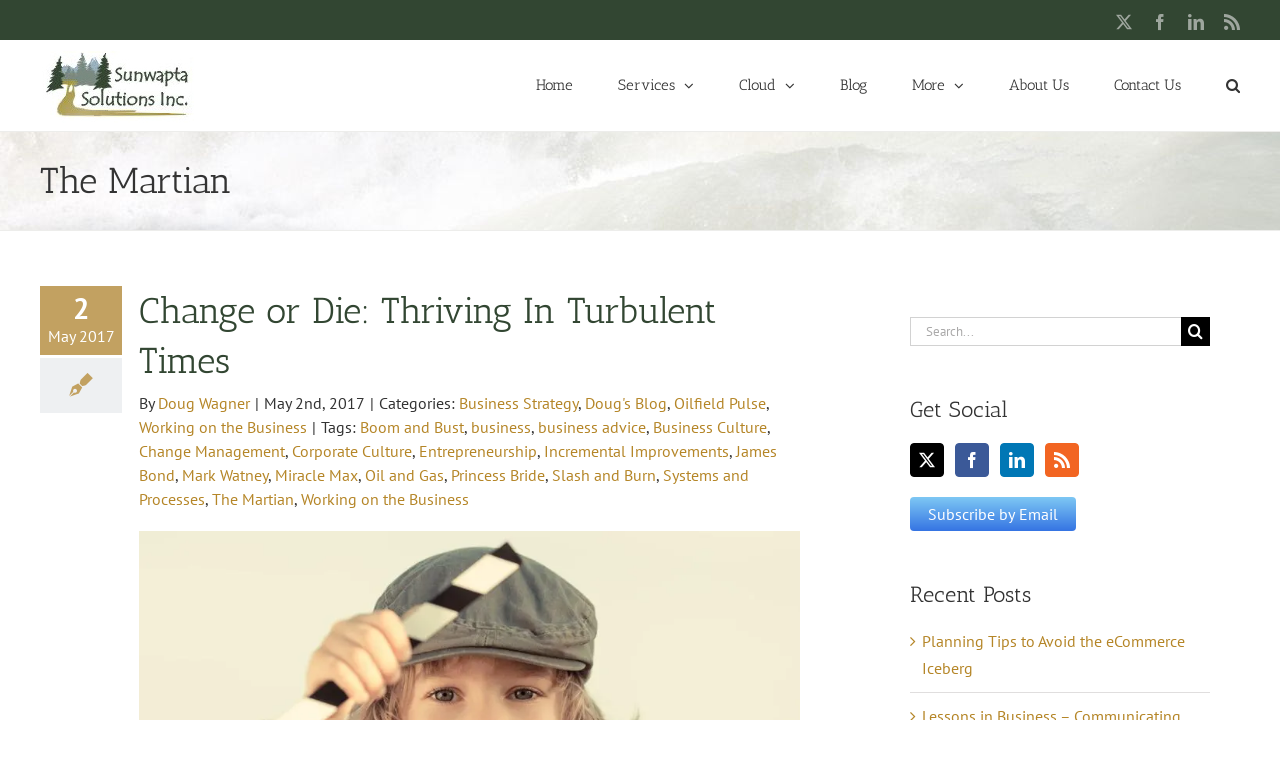

--- FILE ---
content_type: text/html; charset=UTF-8
request_url: https://www.sunwaptasolutions.com/tag/the-martian
body_size: 19255
content:
<!DOCTYPE html>
<html class="avada-html-layout-wide avada-html-header-position-top avada-html-is-archive avada-has-page-background-pattern" lang="en-CA" prefix="og: http://ogp.me/ns# fb: http://ogp.me/ns/fb#">
<head>
	<meta http-equiv="X-UA-Compatible" content="IE=edge" />
	<meta http-equiv="Content-Type" content="text/html; charset=utf-8"/>
	<meta name="viewport" content="width=device-width, initial-scale=1" />
	<meta name='robots' content='index, follow, max-image-preview:large, max-snippet:-1, max-video-preview:-1' />

	<!-- This site is optimized with the Yoast SEO plugin v26.2 - https://yoast.com/wordpress/plugins/seo/ -->
	<title>The Martian Archives &#8211; Sunwapta Solutions</title>
	<link rel="canonical" href="https://www.sunwaptasolutions.com/tag/the-martian" />
	<meta property="og:locale" content="en_US" />
	<meta property="og:type" content="article" />
	<meta property="og:title" content="The Martian Archives &#8211; Sunwapta Solutions" />
	<meta property="og:url" content="https://www.sunwaptasolutions.com/tag/the-martian" />
	<meta property="og:site_name" content="Sunwapta Solutions" />
	<meta name="twitter:card" content="summary_large_image" />
	<meta name="twitter:site" content="@Sunwapta" />
	<script type="application/ld+json" class="yoast-schema-graph">{"@context":"https://schema.org","@graph":[{"@type":"CollectionPage","@id":"https://www.sunwaptasolutions.com/tag/the-martian","url":"https://www.sunwaptasolutions.com/tag/the-martian","name":"The Martian Archives &#8211; Sunwapta Solutions","isPartOf":{"@id":"https://www.sunwaptasolutions.com/#website"},"primaryImageOfPage":{"@id":"https://www.sunwaptasolutions.com/tag/the-martian#primaryimage"},"image":{"@id":"https://www.sunwaptasolutions.com/tag/the-martian#primaryimage"},"thumbnailUrl":"https://i0.wp.com/www.sunwaptasolutions.com/wp-content/uploads/2017/05/Thriving-Turbulent-Times-Movie-Scene-Clapper.jpg?fit=850%2C600&ssl=1","breadcrumb":{"@id":"https://www.sunwaptasolutions.com/tag/the-martian#breadcrumb"},"inLanguage":"en-CA"},{"@type":"ImageObject","inLanguage":"en-CA","@id":"https://www.sunwaptasolutions.com/tag/the-martian#primaryimage","url":"https://i0.wp.com/www.sunwaptasolutions.com/wp-content/uploads/2017/05/Thriving-Turbulent-Times-Movie-Scene-Clapper.jpg?fit=850%2C600&ssl=1","contentUrl":"https://i0.wp.com/www.sunwaptasolutions.com/wp-content/uploads/2017/05/Thriving-Turbulent-Times-Movie-Scene-Clapper.jpg?fit=850%2C600&ssl=1","width":850,"height":600,"caption":"Thriving in Turbulent Times - Movie Scene Clapper"},{"@type":"BreadcrumbList","@id":"https://www.sunwaptasolutions.com/tag/the-martian#breadcrumb","itemListElement":[{"@type":"ListItem","position":1,"name":"Home","item":"https://www.sunwaptasolutions.com/"},{"@type":"ListItem","position":2,"name":"The Martian"}]},{"@type":"WebSite","@id":"https://www.sunwaptasolutions.com/#website","url":"https://www.sunwaptasolutions.com/","name":"Sunwapta Solutions","description":"Helping your business survive, thrive and grow.","potentialAction":[{"@type":"SearchAction","target":{"@type":"EntryPoint","urlTemplate":"https://www.sunwaptasolutions.com/?s={search_term_string}"},"query-input":{"@type":"PropertyValueSpecification","valueRequired":true,"valueName":"search_term_string"}}],"inLanguage":"en-CA"}]}</script>
	<!-- / Yoast SEO plugin. -->


<link rel='dns-prefetch' href='//js.hs-scripts.com' />
<link rel='dns-prefetch' href='//secure.gravatar.com' />
<link rel='dns-prefetch' href='//stats.wp.com' />
<link rel='dns-prefetch' href='//fonts.googleapis.com' />
<link rel='dns-prefetch' href='//jetpack.wordpress.com' />
<link rel='dns-prefetch' href='//s0.wp.com' />
<link rel='dns-prefetch' href='//public-api.wordpress.com' />
<link rel='dns-prefetch' href='//0.gravatar.com' />
<link rel='dns-prefetch' href='//1.gravatar.com' />
<link rel='dns-prefetch' href='//2.gravatar.com' />
<link rel='preconnect' href='//i0.wp.com' />
<link rel='preconnect' href='//c0.wp.com' />
<link rel="alternate" type="application/rss+xml" title="Sunwapta Solutions &raquo; Feed" href="https://www.sunwaptasolutions.com/feed" />
<link rel="alternate" type="application/rss+xml" title="Sunwapta Solutions &raquo; Comments Feed" href="https://www.sunwaptasolutions.com/comments/feed" />
<link rel="alternate" type="text/calendar" title="Sunwapta Solutions &raquo; iCal Feed" href="https://www.sunwaptasolutions.com/events/?ical=1" />
					<link rel="shortcut icon" href="https://www.sunwaptasolutions.com/wp-content/uploads/2015/05/favicon.ico" type="image/x-icon" />
		
		
		
				<link rel="alternate" type="application/rss+xml" title="Sunwapta Solutions &raquo; The Martian Tag Feed" href="https://www.sunwaptasolutions.com/tag/the-martian/feed" />
				
		<meta property="og:locale" content="en_CA"/>
		<meta property="og:type" content="article"/>
		<meta property="og:site_name" content="Sunwapta Solutions"/>
		<meta property="og:title" content="The Martian Archives &#8211; Sunwapta Solutions"/>
				<meta property="og:url" content="https://www.sunwaptasolutions.com/2017/05/change-die-thriving-turbulent-times"/>
																				<meta property="og:image" content="https://i0.wp.com/www.sunwaptasolutions.com/wp-content/uploads/2017/05/Thriving-Turbulent-Times-Movie-Scene-Clapper.jpg?fit=850%2C600&ssl=1"/>
		<meta property="og:image:width" content="850"/>
		<meta property="og:image:height" content="600"/>
		<meta property="og:image:type" content="image/jpeg"/>
				<style id='wp-img-auto-sizes-contain-inline-css' type='text/css'>
img:is([sizes=auto i],[sizes^="auto," i]){contain-intrinsic-size:3000px 1500px}
/*# sourceURL=wp-img-auto-sizes-contain-inline-css */
</style>
<link rel='stylesheet' id='layerslider-css' href='https://www.sunwaptasolutions.com/wp-content/plugins/LayerSlider/assets/static/layerslider/css/layerslider.css?ver=7.7.7' type='text/css' media='all' />
<link rel='stylesheet' id='ls-google-fonts-css' href='https://fonts.googleapis.com/css?family=Lato:100,100i,200,200i,300,300i,400,400i,500,500i,600,600i,700,700i,800,800i,900,900i%7COpen+Sans:100,100i,200,200i,300,300i,400,400i,500,500i,600,600i,700,700i,800,800i,900,900i%7CIndie+Flower:100,100i,200,200i,300,300i,400,400i,500,500i,600,600i,700,700i,800,800i,900,900i%7COswald:100,100i,200,200i,300,300i,400,400i,500,500i,600,600i,700,700i,800,800i,900,900i' type='text/css' media='all' />
<style id='wp-emoji-styles-inline-css' type='text/css'>

	img.wp-smiley, img.emoji {
		display: inline !important;
		border: none !important;
		box-shadow: none !important;
		height: 1em !important;
		width: 1em !important;
		margin: 0 0.07em !important;
		vertical-align: -0.1em !important;
		background: none !important;
		padding: 0 !important;
	}
/*# sourceURL=wp-emoji-styles-inline-css */
</style>
<link rel='stylesheet' id='avada-child-stylesheet-css' href='https://www.sunwaptasolutions.com/wp-content/themes/Avada/style.css?ver=6.9' type='text/css' media='all' />
<link rel='stylesheet' id='fusion-dynamic-css-css' href='https://www.sunwaptasolutions.com/wp-content/uploads/fusion-styles/cc28bfe3f13bd75d28692c50a40513ec.min.css?ver=3.13.3' type='text/css' media='all' />
<link rel='stylesheet' id='avada-fullwidth-md-css' href='https://www.sunwaptasolutions.com/wp-content/plugins/fusion-builder/assets/css/media/fullwidth-md.min.css?ver=3.13.3' type='text/css' media='only screen and (max-width: 1024px)' />
<link rel='stylesheet' id='avada-fullwidth-sm-css' href='https://www.sunwaptasolutions.com/wp-content/plugins/fusion-builder/assets/css/media/fullwidth-sm.min.css?ver=3.13.3' type='text/css' media='only screen and (max-width: 640px)' />
<link rel='stylesheet' id='avada-icon-md-css' href='https://www.sunwaptasolutions.com/wp-content/plugins/fusion-builder/assets/css/media/icon-md.min.css?ver=3.13.3' type='text/css' media='only screen and (max-width: 1024px)' />
<link rel='stylesheet' id='avada-icon-sm-css' href='https://www.sunwaptasolutions.com/wp-content/plugins/fusion-builder/assets/css/media/icon-sm.min.css?ver=3.13.3' type='text/css' media='only screen and (max-width: 640px)' />
<link rel='stylesheet' id='avada-grid-md-css' href='https://www.sunwaptasolutions.com/wp-content/plugins/fusion-builder/assets/css/media/grid-md.min.css?ver=7.13.3' type='text/css' media='only screen and (max-width: 1024px)' />
<link rel='stylesheet' id='avada-grid-sm-css' href='https://www.sunwaptasolutions.com/wp-content/plugins/fusion-builder/assets/css/media/grid-sm.min.css?ver=7.13.3' type='text/css' media='only screen and (max-width: 640px)' />
<link rel='stylesheet' id='avada-image-md-css' href='https://www.sunwaptasolutions.com/wp-content/plugins/fusion-builder/assets/css/media/image-md.min.css?ver=7.13.3' type='text/css' media='only screen and (max-width: 1024px)' />
<link rel='stylesheet' id='avada-image-sm-css' href='https://www.sunwaptasolutions.com/wp-content/plugins/fusion-builder/assets/css/media/image-sm.min.css?ver=7.13.3' type='text/css' media='only screen and (max-width: 640px)' />
<link rel='stylesheet' id='avada-person-md-css' href='https://www.sunwaptasolutions.com/wp-content/plugins/fusion-builder/assets/css/media/person-md.min.css?ver=7.13.3' type='text/css' media='only screen and (max-width: 1024px)' />
<link rel='stylesheet' id='avada-person-sm-css' href='https://www.sunwaptasolutions.com/wp-content/plugins/fusion-builder/assets/css/media/person-sm.min.css?ver=7.13.3' type='text/css' media='only screen and (max-width: 640px)' />
<link rel='stylesheet' id='avada-section-separator-md-css' href='https://www.sunwaptasolutions.com/wp-content/plugins/fusion-builder/assets/css/media/section-separator-md.min.css?ver=3.13.3' type='text/css' media='only screen and (max-width: 1024px)' />
<link rel='stylesheet' id='avada-section-separator-sm-css' href='https://www.sunwaptasolutions.com/wp-content/plugins/fusion-builder/assets/css/media/section-separator-sm.min.css?ver=3.13.3' type='text/css' media='only screen and (max-width: 640px)' />
<link rel='stylesheet' id='avada-social-sharing-md-css' href='https://www.sunwaptasolutions.com/wp-content/plugins/fusion-builder/assets/css/media/social-sharing-md.min.css?ver=7.13.3' type='text/css' media='only screen and (max-width: 1024px)' />
<link rel='stylesheet' id='avada-social-sharing-sm-css' href='https://www.sunwaptasolutions.com/wp-content/plugins/fusion-builder/assets/css/media/social-sharing-sm.min.css?ver=7.13.3' type='text/css' media='only screen and (max-width: 640px)' />
<link rel='stylesheet' id='avada-social-links-md-css' href='https://www.sunwaptasolutions.com/wp-content/plugins/fusion-builder/assets/css/media/social-links-md.min.css?ver=7.13.3' type='text/css' media='only screen and (max-width: 1024px)' />
<link rel='stylesheet' id='avada-social-links-sm-css' href='https://www.sunwaptasolutions.com/wp-content/plugins/fusion-builder/assets/css/media/social-links-sm.min.css?ver=7.13.3' type='text/css' media='only screen and (max-width: 640px)' />
<link rel='stylesheet' id='avada-tabs-lg-min-css' href='https://www.sunwaptasolutions.com/wp-content/plugins/fusion-builder/assets/css/media/tabs-lg-min.min.css?ver=7.13.3' type='text/css' media='only screen and (min-width: 640px)' />
<link rel='stylesheet' id='avada-tabs-lg-max-css' href='https://www.sunwaptasolutions.com/wp-content/plugins/fusion-builder/assets/css/media/tabs-lg-max.min.css?ver=7.13.3' type='text/css' media='only screen and (max-width: 640px)' />
<link rel='stylesheet' id='avada-tabs-md-css' href='https://www.sunwaptasolutions.com/wp-content/plugins/fusion-builder/assets/css/media/tabs-md.min.css?ver=7.13.3' type='text/css' media='only screen and (max-width: 1024px)' />
<link rel='stylesheet' id='avada-tabs-sm-css' href='https://www.sunwaptasolutions.com/wp-content/plugins/fusion-builder/assets/css/media/tabs-sm.min.css?ver=7.13.3' type='text/css' media='only screen and (max-width: 640px)' />
<link rel='stylesheet' id='awb-text-md-css' href='https://www.sunwaptasolutions.com/wp-content/plugins/fusion-builder/assets/css/media/text-md.min.css?ver=3.13.3' type='text/css' media='only screen and (max-width: 1024px)' />
<link rel='stylesheet' id='awb-text-sm-css' href='https://www.sunwaptasolutions.com/wp-content/plugins/fusion-builder/assets/css/media/text-sm.min.css?ver=3.13.3' type='text/css' media='only screen and (max-width: 640px)' />
<link rel='stylesheet' id='awb-title-md-css' href='https://www.sunwaptasolutions.com/wp-content/plugins/fusion-builder/assets/css/media/title-md.min.css?ver=3.13.3' type='text/css' media='only screen and (max-width: 1024px)' />
<link rel='stylesheet' id='awb-title-sm-css' href='https://www.sunwaptasolutions.com/wp-content/plugins/fusion-builder/assets/css/media/title-sm.min.css?ver=3.13.3' type='text/css' media='only screen and (max-width: 640px)' />
<link rel='stylesheet' id='awb-post-card-image-sm-css' href='https://www.sunwaptasolutions.com/wp-content/plugins/fusion-builder/assets/css/media/post-card-image-sm.min.css?ver=3.13.3' type='text/css' media='only screen and (max-width: 640px)' />
<link rel='stylesheet' id='avada-swiper-md-css' href='https://www.sunwaptasolutions.com/wp-content/plugins/fusion-builder/assets/css/media/swiper-md.min.css?ver=7.13.3' type='text/css' media='only screen and (max-width: 1024px)' />
<link rel='stylesheet' id='avada-swiper-sm-css' href='https://www.sunwaptasolutions.com/wp-content/plugins/fusion-builder/assets/css/media/swiper-sm.min.css?ver=7.13.3' type='text/css' media='only screen and (max-width: 640px)' />
<link rel='stylesheet' id='avada-post-cards-md-css' href='https://www.sunwaptasolutions.com/wp-content/plugins/fusion-builder/assets/css/media/post-cards-md.min.css?ver=7.13.3' type='text/css' media='only screen and (max-width: 1024px)' />
<link rel='stylesheet' id='avada-post-cards-sm-css' href='https://www.sunwaptasolutions.com/wp-content/plugins/fusion-builder/assets/css/media/post-cards-sm.min.css?ver=7.13.3' type='text/css' media='only screen and (max-width: 640px)' />
<link rel='stylesheet' id='avada-facebook-page-md-css' href='https://www.sunwaptasolutions.com/wp-content/plugins/fusion-builder/assets/css/media/facebook-page-md.min.css?ver=7.13.3' type='text/css' media='only screen and (max-width: 1024px)' />
<link rel='stylesheet' id='avada-facebook-page-sm-css' href='https://www.sunwaptasolutions.com/wp-content/plugins/fusion-builder/assets/css/media/facebook-page-sm.min.css?ver=7.13.3' type='text/css' media='only screen and (max-width: 640px)' />
<link rel='stylesheet' id='avada-twitter-timeline-md-css' href='https://www.sunwaptasolutions.com/wp-content/plugins/fusion-builder/assets/css/media/twitter-timeline-md.min.css?ver=7.13.3' type='text/css' media='only screen and (max-width: 1024px)' />
<link rel='stylesheet' id='avada-twitter-timeline-sm-css' href='https://www.sunwaptasolutions.com/wp-content/plugins/fusion-builder/assets/css/media/twitter-timeline-sm.min.css?ver=7.13.3' type='text/css' media='only screen and (max-width: 640px)' />
<link rel='stylesheet' id='avada-flickr-md-css' href='https://www.sunwaptasolutions.com/wp-content/plugins/fusion-builder/assets/css/media/flickr-md.min.css?ver=7.13.3' type='text/css' media='only screen and (max-width: 1024px)' />
<link rel='stylesheet' id='avada-flickr-sm-css' href='https://www.sunwaptasolutions.com/wp-content/plugins/fusion-builder/assets/css/media/flickr-sm.min.css?ver=7.13.3' type='text/css' media='only screen and (max-width: 640px)' />
<link rel='stylesheet' id='avada-tagcloud-md-css' href='https://www.sunwaptasolutions.com/wp-content/plugins/fusion-builder/assets/css/media/tagcloud-md.min.css?ver=7.13.3' type='text/css' media='only screen and (max-width: 1024px)' />
<link rel='stylesheet' id='avada-tagcloud-sm-css' href='https://www.sunwaptasolutions.com/wp-content/plugins/fusion-builder/assets/css/media/tagcloud-sm.min.css?ver=7.13.3' type='text/css' media='only screen and (max-width: 640px)' />
<link rel='stylesheet' id='avada-instagram-md-css' href='https://www.sunwaptasolutions.com/wp-content/plugins/fusion-builder/assets/css/media/instagram-md.min.css?ver=7.13.3' type='text/css' media='only screen and (max-width: 1024px)' />
<link rel='stylesheet' id='avada-instagram-sm-css' href='https://www.sunwaptasolutions.com/wp-content/plugins/fusion-builder/assets/css/media/instagram-sm.min.css?ver=7.13.3' type='text/css' media='only screen and (max-width: 640px)' />
<link rel='stylesheet' id='awb-layout-colums-md-css' href='https://www.sunwaptasolutions.com/wp-content/plugins/fusion-builder/assets/css/media/layout-columns-md.min.css?ver=3.13.3' type='text/css' media='only screen and (max-width: 1024px)' />
<link rel='stylesheet' id='awb-layout-colums-sm-css' href='https://www.sunwaptasolutions.com/wp-content/plugins/fusion-builder/assets/css/media/layout-columns-sm.min.css?ver=3.13.3' type='text/css' media='only screen and (max-width: 640px)' />
<link rel='stylesheet' id='avada-max-1c-css' href='https://www.sunwaptasolutions.com/wp-content/themes/Avada/assets/css/media/max-1c.min.css?ver=7.13.3' type='text/css' media='only screen and (max-width: 644px)' />
<link rel='stylesheet' id='avada-max-2c-css' href='https://www.sunwaptasolutions.com/wp-content/themes/Avada/assets/css/media/max-2c.min.css?ver=7.13.3' type='text/css' media='only screen and (max-width: 735px)' />
<link rel='stylesheet' id='avada-min-2c-max-3c-css' href='https://www.sunwaptasolutions.com/wp-content/themes/Avada/assets/css/media/min-2c-max-3c.min.css?ver=7.13.3' type='text/css' media='only screen and (min-width: 735px) and (max-width: 826px)' />
<link rel='stylesheet' id='avada-min-3c-max-4c-css' href='https://www.sunwaptasolutions.com/wp-content/themes/Avada/assets/css/media/min-3c-max-4c.min.css?ver=7.13.3' type='text/css' media='only screen and (min-width: 826px) and (max-width: 917px)' />
<link rel='stylesheet' id='avada-min-4c-max-5c-css' href='https://www.sunwaptasolutions.com/wp-content/themes/Avada/assets/css/media/min-4c-max-5c.min.css?ver=7.13.3' type='text/css' media='only screen and (min-width: 917px) and (max-width: 1008px)' />
<link rel='stylesheet' id='avada-min-5c-max-6c-css' href='https://www.sunwaptasolutions.com/wp-content/themes/Avada/assets/css/media/min-5c-max-6c.min.css?ver=7.13.3' type='text/css' media='only screen and (min-width: 1008px) and (max-width: 1099px)' />
<link rel='stylesheet' id='avada-min-shbp-css' href='https://www.sunwaptasolutions.com/wp-content/themes/Avada/assets/css/media/min-shbp.min.css?ver=7.13.3' type='text/css' media='only screen and (min-width: 801px)' />
<link rel='stylesheet' id='avada-min-shbp-header-legacy-css' href='https://www.sunwaptasolutions.com/wp-content/themes/Avada/assets/css/media/min-shbp-header-legacy.min.css?ver=7.13.3' type='text/css' media='only screen and (min-width: 801px)' />
<link rel='stylesheet' id='avada-max-shbp-css' href='https://www.sunwaptasolutions.com/wp-content/themes/Avada/assets/css/media/max-shbp.min.css?ver=7.13.3' type='text/css' media='only screen and (max-width: 800px)' />
<link rel='stylesheet' id='avada-max-shbp-header-legacy-css' href='https://www.sunwaptasolutions.com/wp-content/themes/Avada/assets/css/media/max-shbp-header-legacy.min.css?ver=7.13.3' type='text/css' media='only screen and (max-width: 800px)' />
<link rel='stylesheet' id='avada-max-sh-shbp-css' href='https://www.sunwaptasolutions.com/wp-content/themes/Avada/assets/css/media/max-sh-shbp.min.css?ver=7.13.3' type='text/css' media='only screen and (max-width: 800px)' />
<link rel='stylesheet' id='avada-max-sh-shbp-header-legacy-css' href='https://www.sunwaptasolutions.com/wp-content/themes/Avada/assets/css/media/max-sh-shbp-header-legacy.min.css?ver=7.13.3' type='text/css' media='only screen and (max-width: 800px)' />
<link rel='stylesheet' id='avada-min-768-max-1024-p-css' href='https://www.sunwaptasolutions.com/wp-content/themes/Avada/assets/css/media/min-768-max-1024-p.min.css?ver=7.13.3' type='text/css' media='only screen and (min-device-width: 768px) and (max-device-width: 1024px) and (orientation: portrait)' />
<link rel='stylesheet' id='avada-min-768-max-1024-p-header-legacy-css' href='https://www.sunwaptasolutions.com/wp-content/themes/Avada/assets/css/media/min-768-max-1024-p-header-legacy.min.css?ver=7.13.3' type='text/css' media='only screen and (min-device-width: 768px) and (max-device-width: 1024px) and (orientation: portrait)' />
<link rel='stylesheet' id='avada-min-768-max-1024-l-css' href='https://www.sunwaptasolutions.com/wp-content/themes/Avada/assets/css/media/min-768-max-1024-l.min.css?ver=7.13.3' type='text/css' media='only screen and (min-device-width: 768px) and (max-device-width: 1024px) and (orientation: landscape)' />
<link rel='stylesheet' id='avada-min-768-max-1024-l-header-legacy-css' href='https://www.sunwaptasolutions.com/wp-content/themes/Avada/assets/css/media/min-768-max-1024-l-header-legacy.min.css?ver=7.13.3' type='text/css' media='only screen and (min-device-width: 768px) and (max-device-width: 1024px) and (orientation: landscape)' />
<link rel='stylesheet' id='avada-max-sh-cbp-css' href='https://www.sunwaptasolutions.com/wp-content/themes/Avada/assets/css/media/max-sh-cbp.min.css?ver=7.13.3' type='text/css' media='only screen and (max-width: 800px)' />
<link rel='stylesheet' id='avada-max-sh-sbp-css' href='https://www.sunwaptasolutions.com/wp-content/themes/Avada/assets/css/media/max-sh-sbp.min.css?ver=7.13.3' type='text/css' media='only screen and (max-width: 800px)' />
<link rel='stylesheet' id='avada-max-sh-640-css' href='https://www.sunwaptasolutions.com/wp-content/themes/Avada/assets/css/media/max-sh-640.min.css?ver=7.13.3' type='text/css' media='only screen and (max-width: 640px)' />
<link rel='stylesheet' id='avada-max-shbp-18-css' href='https://www.sunwaptasolutions.com/wp-content/themes/Avada/assets/css/media/max-shbp-18.min.css?ver=7.13.3' type='text/css' media='only screen and (max-width: 782px)' />
<link rel='stylesheet' id='avada-max-shbp-32-css' href='https://www.sunwaptasolutions.com/wp-content/themes/Avada/assets/css/media/max-shbp-32.min.css?ver=7.13.3' type='text/css' media='only screen and (max-width: 768px)' />
<link rel='stylesheet' id='avada-min-sh-cbp-css' href='https://www.sunwaptasolutions.com/wp-content/themes/Avada/assets/css/media/min-sh-cbp.min.css?ver=7.13.3' type='text/css' media='only screen and (min-width: 800px)' />
<link rel='stylesheet' id='avada-max-640-css' href='https://www.sunwaptasolutions.com/wp-content/themes/Avada/assets/css/media/max-640.min.css?ver=7.13.3' type='text/css' media='only screen and (max-device-width: 640px)' />
<link rel='stylesheet' id='avada-max-main-css' href='https://www.sunwaptasolutions.com/wp-content/themes/Avada/assets/css/media/max-main.min.css?ver=7.13.3' type='text/css' media='only screen and (max-width: 1099px)' />
<link rel='stylesheet' id='avada-max-cbp-css' href='https://www.sunwaptasolutions.com/wp-content/themes/Avada/assets/css/media/max-cbp.min.css?ver=7.13.3' type='text/css' media='only screen and (max-width: 800px)' />
<link rel='stylesheet' id='avada-max-640-sliders-css' href='https://www.sunwaptasolutions.com/wp-content/themes/Avada/assets/css/media/max-640-sliders.min.css?ver=7.13.3' type='text/css' media='only screen and (max-device-width: 640px)' />
<link rel='stylesheet' id='avada-max-sh-cbp-sliders-css' href='https://www.sunwaptasolutions.com/wp-content/themes/Avada/assets/css/media/max-sh-cbp-sliders.min.css?ver=7.13.3' type='text/css' media='only screen and (max-width: 800px)' />
<link rel='stylesheet' id='avada-max-768-ec-css' href='https://www.sunwaptasolutions.com/wp-content/themes/Avada/assets/css/media/max-768-ec.min.css?ver=7.13.3' type='text/css' media='only screen and (max-width: 768px)' />
<link rel='stylesheet' id='avada-max-sh-cbp-ec-css' href='https://www.sunwaptasolutions.com/wp-content/themes/Avada/assets/css/media/max-sh-cbp-ec.min.css?ver=7.13.3' type='text/css' media='only screen and (max-width: 800px)' />
<link rel='stylesheet' id='fb-max-sh-cbp-css' href='https://www.sunwaptasolutions.com/wp-content/plugins/fusion-builder/assets/css/media/max-sh-cbp.min.css?ver=3.13.3' type='text/css' media='only screen and (max-width: 800px)' />
<link rel='stylesheet' id='fb-min-768-max-1024-p-css' href='https://www.sunwaptasolutions.com/wp-content/plugins/fusion-builder/assets/css/media/min-768-max-1024-p.min.css?ver=3.13.3' type='text/css' media='only screen and (min-device-width: 768px) and (max-device-width: 1024px) and (orientation: portrait)' />
<link rel='stylesheet' id='fb-max-640-css' href='https://www.sunwaptasolutions.com/wp-content/plugins/fusion-builder/assets/css/media/max-640.min.css?ver=3.13.3' type='text/css' media='only screen and (max-device-width: 640px)' />
<link rel='stylesheet' id='fb-max-1c-css' href='https://www.sunwaptasolutions.com/wp-content/plugins/fusion-builder/assets/css/media/max-1c.css?ver=3.13.3' type='text/css' media='only screen and (max-width: 644px)' />
<link rel='stylesheet' id='fb-max-2c-css' href='https://www.sunwaptasolutions.com/wp-content/plugins/fusion-builder/assets/css/media/max-2c.css?ver=3.13.3' type='text/css' media='only screen and (max-width: 735px)' />
<link rel='stylesheet' id='fb-min-2c-max-3c-css' href='https://www.sunwaptasolutions.com/wp-content/plugins/fusion-builder/assets/css/media/min-2c-max-3c.css?ver=3.13.3' type='text/css' media='only screen and (min-width: 735px) and (max-width: 826px)' />
<link rel='stylesheet' id='fb-min-3c-max-4c-css' href='https://www.sunwaptasolutions.com/wp-content/plugins/fusion-builder/assets/css/media/min-3c-max-4c.css?ver=3.13.3' type='text/css' media='only screen and (min-width: 826px) and (max-width: 917px)' />
<link rel='stylesheet' id='fb-min-4c-max-5c-css' href='https://www.sunwaptasolutions.com/wp-content/plugins/fusion-builder/assets/css/media/min-4c-max-5c.css?ver=3.13.3' type='text/css' media='only screen and (min-width: 917px) and (max-width: 1008px)' />
<link rel='stylesheet' id='fb-min-5c-max-6c-css' href='https://www.sunwaptasolutions.com/wp-content/plugins/fusion-builder/assets/css/media/min-5c-max-6c.css?ver=3.13.3' type='text/css' media='only screen and (min-width: 1008px) and (max-width: 1099px)' />
<link rel='stylesheet' id='avada-off-canvas-md-css' href='https://www.sunwaptasolutions.com/wp-content/plugins/fusion-builder/assets/css/media/off-canvas-md.min.css?ver=7.13.3' type='text/css' media='only screen and (max-width: 1024px)' />
<link rel='stylesheet' id='avada-off-canvas-sm-css' href='https://www.sunwaptasolutions.com/wp-content/plugins/fusion-builder/assets/css/media/off-canvas-sm.min.css?ver=7.13.3' type='text/css' media='only screen and (max-width: 640px)' />
<script type="text/javascript" src="https://c0.wp.com/c/6.9/wp-includes/js/jquery/jquery.min.js" id="jquery-core-js"></script>
<script type="text/javascript" src="https://c0.wp.com/c/6.9/wp-includes/js/jquery/jquery-migrate.min.js" id="jquery-migrate-js"></script>
<script type="text/javascript" id="layerslider-utils-js-extra">
/* <![CDATA[ */
var LS_Meta = {"v":"7.7.7","fixGSAP":"1"};
//# sourceURL=layerslider-utils-js-extra
/* ]]> */
</script>
<script type="text/javascript" src="https://www.sunwaptasolutions.com/wp-content/plugins/LayerSlider/assets/static/layerslider/js/layerslider.utils.js?ver=7.7.7" id="layerslider-utils-js"></script>
<script type="text/javascript" src="https://www.sunwaptasolutions.com/wp-content/plugins/LayerSlider/assets/static/layerslider/js/layerslider.kreaturamedia.jquery.js?ver=7.7.7" id="layerslider-js"></script>
<script type="text/javascript" src="https://www.sunwaptasolutions.com/wp-content/plugins/LayerSlider/assets/static/layerslider/js/layerslider.transitions.js?ver=7.7.7" id="layerslider-transitions-js"></script>
<meta name="generator" content="Powered by LayerSlider 7.7.7 - Build Heros, Sliders, and Popups. Create Animations and Beautiful, Rich Web Content as Easy as Never Before on WordPress." />
<!-- LayerSlider updates and docs at: https://layerslider.com -->
<link rel="https://api.w.org/" href="https://www.sunwaptasolutions.com/wp-json/" /><link rel="alternate" title="JSON" type="application/json" href="https://www.sunwaptasolutions.com/wp-json/wp/v2/tags/240" /><link rel="EditURI" type="application/rsd+xml" title="RSD" href="https://www.sunwaptasolutions.com/xmlrpc.php?rsd" />
<meta name="generator" content="WordPress 6.9" />
			<!-- DO NOT COPY THIS SNIPPET! Start of Page Analytics Tracking for HubSpot WordPress plugin v11.3.21-->
			<script class="hsq-set-content-id" data-content-id="listing-page">
				var _hsq = _hsq || [];
				_hsq.push(["setContentType", "listing-page"]);
			</script>
			<!-- DO NOT COPY THIS SNIPPET! End of Page Analytics Tracking for HubSpot WordPress plugin -->
			<meta name="tec-api-version" content="v1"><meta name="tec-api-origin" content="https://www.sunwaptasolutions.com"><link rel="alternate" href="https://www.sunwaptasolutions.com/wp-json/tribe/events/v1/events/?tags=the-martian" />	<style>img#wpstats{display:none}</style>
		<style type="text/css" id="css-fb-visibility">@media screen and (max-width: 640px){.fusion-no-small-visibility{display:none !important;}body .sm-text-align-center{text-align:center !important;}body .sm-text-align-left{text-align:left !important;}body .sm-text-align-right{text-align:right !important;}body .sm-flex-align-center{justify-content:center !important;}body .sm-flex-align-flex-start{justify-content:flex-start !important;}body .sm-flex-align-flex-end{justify-content:flex-end !important;}body .sm-mx-auto{margin-left:auto !important;margin-right:auto !important;}body .sm-ml-auto{margin-left:auto !important;}body .sm-mr-auto{margin-right:auto !important;}body .fusion-absolute-position-small{position:absolute;top:auto;width:100%;}.awb-sticky.awb-sticky-small{ position: sticky; top: var(--awb-sticky-offset,0); }}@media screen and (min-width: 641px) and (max-width: 1024px){.fusion-no-medium-visibility{display:none !important;}body .md-text-align-center{text-align:center !important;}body .md-text-align-left{text-align:left !important;}body .md-text-align-right{text-align:right !important;}body .md-flex-align-center{justify-content:center !important;}body .md-flex-align-flex-start{justify-content:flex-start !important;}body .md-flex-align-flex-end{justify-content:flex-end !important;}body .md-mx-auto{margin-left:auto !important;margin-right:auto !important;}body .md-ml-auto{margin-left:auto !important;}body .md-mr-auto{margin-right:auto !important;}body .fusion-absolute-position-medium{position:absolute;top:auto;width:100%;}.awb-sticky.awb-sticky-medium{ position: sticky; top: var(--awb-sticky-offset,0); }}@media screen and (min-width: 1025px){.fusion-no-large-visibility{display:none !important;}body .lg-text-align-center{text-align:center !important;}body .lg-text-align-left{text-align:left !important;}body .lg-text-align-right{text-align:right !important;}body .lg-flex-align-center{justify-content:center !important;}body .lg-flex-align-flex-start{justify-content:flex-start !important;}body .lg-flex-align-flex-end{justify-content:flex-end !important;}body .lg-mx-auto{margin-left:auto !important;margin-right:auto !important;}body .lg-ml-auto{margin-left:auto !important;}body .lg-mr-auto{margin-right:auto !important;}body .fusion-absolute-position-large{position:absolute;top:auto;width:100%;}.awb-sticky.awb-sticky-large{ position: sticky; top: var(--awb-sticky-offset,0); }}</style>		<script type="text/javascript">
			var doc = document.documentElement;
			doc.setAttribute( 'data-useragent', navigator.userAgent );
		</script>
		<!-- Facebook Pixel Code -->
<script>
  !function(f,b,e,v,n,t,s)
  {if(f.fbq)return;n=f.fbq=function(){n.callMethod?
  n.callMethod.apply(n,arguments):n.queue.push(arguments)};
  if(!f._fbq)f._fbq=n;n.push=n;n.loaded=!0;n.version='2.0';
  n.queue=[];t=b.createElement(e);t.async=!0;
  t.src=v;s=b.getElementsByTagName(e)[0];
  s.parentNode.insertBefore(t,s)}(window, document,'script',
  'https://connect.facebook.net/en_US/fbevents.js');
  fbq('init', '1227187487413611');
  fbq('track', 'PageView');
</script>
<noscript><img height="1" width="1" style="display:none"
  src="https://www.facebook.com/tr?id=1227187487413611&ev=PageView&noscript=1"
/></noscript>
<!-- End Facebook Pixel Code -->


<script>
  (function(i,s,o,g,r,a,m){i['GoogleAnalyticsObject']=r;i[r]=i[r]||function(){
  (i[r].q=i[r].q||[]).push(arguments)},i[r].l=1*new Date();a=s.createElement(o),
  m=s.getElementsByTagName(o)[0];a.async=1;a.src=g;m.parentNode.insertBefore(a,m)
  })(window,document,'script','https://www.google-analytics.com/analytics.js','ga');

  ga('create', 'UA-4602330-3', 'auto');
  ga('send', 'pageview');

</script>
	<style id='global-styles-inline-css' type='text/css'>
:root{--wp--preset--aspect-ratio--square: 1;--wp--preset--aspect-ratio--4-3: 4/3;--wp--preset--aspect-ratio--3-4: 3/4;--wp--preset--aspect-ratio--3-2: 3/2;--wp--preset--aspect-ratio--2-3: 2/3;--wp--preset--aspect-ratio--16-9: 16/9;--wp--preset--aspect-ratio--9-16: 9/16;--wp--preset--color--black: #000000;--wp--preset--color--cyan-bluish-gray: #abb8c3;--wp--preset--color--white: #ffffff;--wp--preset--color--pale-pink: #f78da7;--wp--preset--color--vivid-red: #cf2e2e;--wp--preset--color--luminous-vivid-orange: #ff6900;--wp--preset--color--luminous-vivid-amber: #fcb900;--wp--preset--color--light-green-cyan: #7bdcb5;--wp--preset--color--vivid-green-cyan: #00d084;--wp--preset--color--pale-cyan-blue: #8ed1fc;--wp--preset--color--vivid-cyan-blue: #0693e3;--wp--preset--color--vivid-purple: #9b51e0;--wp--preset--color--awb-color-1: rgba(255,255,255,1);--wp--preset--color--awb-color-2: rgba(246,246,246,1);--wp--preset--color--awb-color-3: rgba(235,234,234,1);--wp--preset--color--awb-color-4: rgba(224,222,222,1);--wp--preset--color--awb-color-5: rgba(194,161,97,1);--wp--preset--color--awb-color-6: rgba(116,116,116,1);--wp--preset--color--awb-color-7: rgba(50,70,50,1);--wp--preset--color--awb-color-8: rgba(51,51,51,1);--wp--preset--color--awb-color-custom-10: rgba(157,182,104,1);--wp--preset--color--awb-color-custom-11: rgba(158,166,158,1);--wp--preset--color--awb-color-custom-12: rgba(160,206,78,1);--wp--preset--color--awb-color-custom-13: rgba(255,204,102,1);--wp--preset--color--awb-color-custom-14: rgba(87,120,16,1);--wp--preset--color--awb-color-custom-15: rgba(53,116,227,1);--wp--preset--color--awb-color-custom-16: rgba(235,234,234,0.8);--wp--preset--color--awb-color-custom-17: rgba(249,249,249,1);--wp--preset--color--awb-color-custom-18: rgba(248,248,248,1);--wp--preset--gradient--vivid-cyan-blue-to-vivid-purple: linear-gradient(135deg,rgb(6,147,227) 0%,rgb(155,81,224) 100%);--wp--preset--gradient--light-green-cyan-to-vivid-green-cyan: linear-gradient(135deg,rgb(122,220,180) 0%,rgb(0,208,130) 100%);--wp--preset--gradient--luminous-vivid-amber-to-luminous-vivid-orange: linear-gradient(135deg,rgb(252,185,0) 0%,rgb(255,105,0) 100%);--wp--preset--gradient--luminous-vivid-orange-to-vivid-red: linear-gradient(135deg,rgb(255,105,0) 0%,rgb(207,46,46) 100%);--wp--preset--gradient--very-light-gray-to-cyan-bluish-gray: linear-gradient(135deg,rgb(238,238,238) 0%,rgb(169,184,195) 100%);--wp--preset--gradient--cool-to-warm-spectrum: linear-gradient(135deg,rgb(74,234,220) 0%,rgb(151,120,209) 20%,rgb(207,42,186) 40%,rgb(238,44,130) 60%,rgb(251,105,98) 80%,rgb(254,248,76) 100%);--wp--preset--gradient--blush-light-purple: linear-gradient(135deg,rgb(255,206,236) 0%,rgb(152,150,240) 100%);--wp--preset--gradient--blush-bordeaux: linear-gradient(135deg,rgb(254,205,165) 0%,rgb(254,45,45) 50%,rgb(107,0,62) 100%);--wp--preset--gradient--luminous-dusk: linear-gradient(135deg,rgb(255,203,112) 0%,rgb(199,81,192) 50%,rgb(65,88,208) 100%);--wp--preset--gradient--pale-ocean: linear-gradient(135deg,rgb(255,245,203) 0%,rgb(182,227,212) 50%,rgb(51,167,181) 100%);--wp--preset--gradient--electric-grass: linear-gradient(135deg,rgb(202,248,128) 0%,rgb(113,206,126) 100%);--wp--preset--gradient--midnight: linear-gradient(135deg,rgb(2,3,129) 0%,rgb(40,116,252) 100%);--wp--preset--font-size--small: 12px;--wp--preset--font-size--medium: 20px;--wp--preset--font-size--large: 24px;--wp--preset--font-size--x-large: 42px;--wp--preset--font-size--normal: 16px;--wp--preset--font-size--xlarge: 32px;--wp--preset--font-size--huge: 48px;--wp--preset--spacing--20: 0.44rem;--wp--preset--spacing--30: 0.67rem;--wp--preset--spacing--40: 1rem;--wp--preset--spacing--50: 1.5rem;--wp--preset--spacing--60: 2.25rem;--wp--preset--spacing--70: 3.38rem;--wp--preset--spacing--80: 5.06rem;--wp--preset--shadow--natural: 6px 6px 9px rgba(0, 0, 0, 0.2);--wp--preset--shadow--deep: 12px 12px 50px rgba(0, 0, 0, 0.4);--wp--preset--shadow--sharp: 6px 6px 0px rgba(0, 0, 0, 0.2);--wp--preset--shadow--outlined: 6px 6px 0px -3px rgb(255, 255, 255), 6px 6px rgb(0, 0, 0);--wp--preset--shadow--crisp: 6px 6px 0px rgb(0, 0, 0);}:where(.is-layout-flex){gap: 0.5em;}:where(.is-layout-grid){gap: 0.5em;}body .is-layout-flex{display: flex;}.is-layout-flex{flex-wrap: wrap;align-items: center;}.is-layout-flex > :is(*, div){margin: 0;}body .is-layout-grid{display: grid;}.is-layout-grid > :is(*, div){margin: 0;}:where(.wp-block-columns.is-layout-flex){gap: 2em;}:where(.wp-block-columns.is-layout-grid){gap: 2em;}:where(.wp-block-post-template.is-layout-flex){gap: 1.25em;}:where(.wp-block-post-template.is-layout-grid){gap: 1.25em;}.has-black-color{color: var(--wp--preset--color--black) !important;}.has-cyan-bluish-gray-color{color: var(--wp--preset--color--cyan-bluish-gray) !important;}.has-white-color{color: var(--wp--preset--color--white) !important;}.has-pale-pink-color{color: var(--wp--preset--color--pale-pink) !important;}.has-vivid-red-color{color: var(--wp--preset--color--vivid-red) !important;}.has-luminous-vivid-orange-color{color: var(--wp--preset--color--luminous-vivid-orange) !important;}.has-luminous-vivid-amber-color{color: var(--wp--preset--color--luminous-vivid-amber) !important;}.has-light-green-cyan-color{color: var(--wp--preset--color--light-green-cyan) !important;}.has-vivid-green-cyan-color{color: var(--wp--preset--color--vivid-green-cyan) !important;}.has-pale-cyan-blue-color{color: var(--wp--preset--color--pale-cyan-blue) !important;}.has-vivid-cyan-blue-color{color: var(--wp--preset--color--vivid-cyan-blue) !important;}.has-vivid-purple-color{color: var(--wp--preset--color--vivid-purple) !important;}.has-black-background-color{background-color: var(--wp--preset--color--black) !important;}.has-cyan-bluish-gray-background-color{background-color: var(--wp--preset--color--cyan-bluish-gray) !important;}.has-white-background-color{background-color: var(--wp--preset--color--white) !important;}.has-pale-pink-background-color{background-color: var(--wp--preset--color--pale-pink) !important;}.has-vivid-red-background-color{background-color: var(--wp--preset--color--vivid-red) !important;}.has-luminous-vivid-orange-background-color{background-color: var(--wp--preset--color--luminous-vivid-orange) !important;}.has-luminous-vivid-amber-background-color{background-color: var(--wp--preset--color--luminous-vivid-amber) !important;}.has-light-green-cyan-background-color{background-color: var(--wp--preset--color--light-green-cyan) !important;}.has-vivid-green-cyan-background-color{background-color: var(--wp--preset--color--vivid-green-cyan) !important;}.has-pale-cyan-blue-background-color{background-color: var(--wp--preset--color--pale-cyan-blue) !important;}.has-vivid-cyan-blue-background-color{background-color: var(--wp--preset--color--vivid-cyan-blue) !important;}.has-vivid-purple-background-color{background-color: var(--wp--preset--color--vivid-purple) !important;}.has-black-border-color{border-color: var(--wp--preset--color--black) !important;}.has-cyan-bluish-gray-border-color{border-color: var(--wp--preset--color--cyan-bluish-gray) !important;}.has-white-border-color{border-color: var(--wp--preset--color--white) !important;}.has-pale-pink-border-color{border-color: var(--wp--preset--color--pale-pink) !important;}.has-vivid-red-border-color{border-color: var(--wp--preset--color--vivid-red) !important;}.has-luminous-vivid-orange-border-color{border-color: var(--wp--preset--color--luminous-vivid-orange) !important;}.has-luminous-vivid-amber-border-color{border-color: var(--wp--preset--color--luminous-vivid-amber) !important;}.has-light-green-cyan-border-color{border-color: var(--wp--preset--color--light-green-cyan) !important;}.has-vivid-green-cyan-border-color{border-color: var(--wp--preset--color--vivid-green-cyan) !important;}.has-pale-cyan-blue-border-color{border-color: var(--wp--preset--color--pale-cyan-blue) !important;}.has-vivid-cyan-blue-border-color{border-color: var(--wp--preset--color--vivid-cyan-blue) !important;}.has-vivid-purple-border-color{border-color: var(--wp--preset--color--vivid-purple) !important;}.has-vivid-cyan-blue-to-vivid-purple-gradient-background{background: var(--wp--preset--gradient--vivid-cyan-blue-to-vivid-purple) !important;}.has-light-green-cyan-to-vivid-green-cyan-gradient-background{background: var(--wp--preset--gradient--light-green-cyan-to-vivid-green-cyan) !important;}.has-luminous-vivid-amber-to-luminous-vivid-orange-gradient-background{background: var(--wp--preset--gradient--luminous-vivid-amber-to-luminous-vivid-orange) !important;}.has-luminous-vivid-orange-to-vivid-red-gradient-background{background: var(--wp--preset--gradient--luminous-vivid-orange-to-vivid-red) !important;}.has-very-light-gray-to-cyan-bluish-gray-gradient-background{background: var(--wp--preset--gradient--very-light-gray-to-cyan-bluish-gray) !important;}.has-cool-to-warm-spectrum-gradient-background{background: var(--wp--preset--gradient--cool-to-warm-spectrum) !important;}.has-blush-light-purple-gradient-background{background: var(--wp--preset--gradient--blush-light-purple) !important;}.has-blush-bordeaux-gradient-background{background: var(--wp--preset--gradient--blush-bordeaux) !important;}.has-luminous-dusk-gradient-background{background: var(--wp--preset--gradient--luminous-dusk) !important;}.has-pale-ocean-gradient-background{background: var(--wp--preset--gradient--pale-ocean) !important;}.has-electric-grass-gradient-background{background: var(--wp--preset--gradient--electric-grass) !important;}.has-midnight-gradient-background{background: var(--wp--preset--gradient--midnight) !important;}.has-small-font-size{font-size: var(--wp--preset--font-size--small) !important;}.has-medium-font-size{font-size: var(--wp--preset--font-size--medium) !important;}.has-large-font-size{font-size: var(--wp--preset--font-size--large) !important;}.has-x-large-font-size{font-size: var(--wp--preset--font-size--x-large) !important;}
/*# sourceURL=global-styles-inline-css */
</style>
<link rel='stylesheet' id='wp-block-library-css' href='https://c0.wp.com/c/6.9/wp-includes/css/dist/block-library/style.min.css' type='text/css' media='all' />
<style id='wp-block-library-inline-css' type='text/css'>
/*wp_block_styles_on_demand_placeholder:697663f09947e*/
/*# sourceURL=wp-block-library-inline-css */
</style>
<style id='wp-block-library-theme-inline-css' type='text/css'>
.wp-block-audio :where(figcaption){color:#555;font-size:13px;text-align:center}.is-dark-theme .wp-block-audio :where(figcaption){color:#ffffffa6}.wp-block-audio{margin:0 0 1em}.wp-block-code{border:1px solid #ccc;border-radius:4px;font-family:Menlo,Consolas,monaco,monospace;padding:.8em 1em}.wp-block-embed :where(figcaption){color:#555;font-size:13px;text-align:center}.is-dark-theme .wp-block-embed :where(figcaption){color:#ffffffa6}.wp-block-embed{margin:0 0 1em}.blocks-gallery-caption{color:#555;font-size:13px;text-align:center}.is-dark-theme .blocks-gallery-caption{color:#ffffffa6}:root :where(.wp-block-image figcaption){color:#555;font-size:13px;text-align:center}.is-dark-theme :root :where(.wp-block-image figcaption){color:#ffffffa6}.wp-block-image{margin:0 0 1em}.wp-block-pullquote{border-bottom:4px solid;border-top:4px solid;color:currentColor;margin-bottom:1.75em}.wp-block-pullquote :where(cite),.wp-block-pullquote :where(footer),.wp-block-pullquote__citation{color:currentColor;font-size:.8125em;font-style:normal;text-transform:uppercase}.wp-block-quote{border-left:.25em solid;margin:0 0 1.75em;padding-left:1em}.wp-block-quote cite,.wp-block-quote footer{color:currentColor;font-size:.8125em;font-style:normal;position:relative}.wp-block-quote:where(.has-text-align-right){border-left:none;border-right:.25em solid;padding-left:0;padding-right:1em}.wp-block-quote:where(.has-text-align-center){border:none;padding-left:0}.wp-block-quote.is-large,.wp-block-quote.is-style-large,.wp-block-quote:where(.is-style-plain){border:none}.wp-block-search .wp-block-search__label{font-weight:700}.wp-block-search__button{border:1px solid #ccc;padding:.375em .625em}:where(.wp-block-group.has-background){padding:1.25em 2.375em}.wp-block-separator.has-css-opacity{opacity:.4}.wp-block-separator{border:none;border-bottom:2px solid;margin-left:auto;margin-right:auto}.wp-block-separator.has-alpha-channel-opacity{opacity:1}.wp-block-separator:not(.is-style-wide):not(.is-style-dots){width:100px}.wp-block-separator.has-background:not(.is-style-dots){border-bottom:none;height:1px}.wp-block-separator.has-background:not(.is-style-wide):not(.is-style-dots){height:2px}.wp-block-table{margin:0 0 1em}.wp-block-table td,.wp-block-table th{word-break:normal}.wp-block-table :where(figcaption){color:#555;font-size:13px;text-align:center}.is-dark-theme .wp-block-table :where(figcaption){color:#ffffffa6}.wp-block-video :where(figcaption){color:#555;font-size:13px;text-align:center}.is-dark-theme .wp-block-video :where(figcaption){color:#ffffffa6}.wp-block-video{margin:0 0 1em}:root :where(.wp-block-template-part.has-background){margin-bottom:0;margin-top:0;padding:1.25em 2.375em}
/*# sourceURL=https://c0.wp.com/c/6.9/wp-includes/css/dist/block-library/theme.min.css */
</style>
<style id='classic-theme-styles-inline-css' type='text/css'>
/*! This file is auto-generated */
.wp-block-button__link{color:#fff;background-color:#32373c;border-radius:9999px;box-shadow:none;text-decoration:none;padding:calc(.667em + 2px) calc(1.333em + 2px);font-size:1.125em}.wp-block-file__button{background:#32373c;color:#fff;text-decoration:none}
/*# sourceURL=https://c0.wp.com/c/6.9/wp-includes/css/classic-themes.min.css */
</style>
</head>

<body class="archive tag tag-the-martian tag-240 wp-theme-Avada wp-child-theme-Avada-Child-Theme tribe-no-js has-sidebar fusion-image-hovers fusion-pagination-sizing fusion-button_type-flat fusion-button_span-no fusion-button_gradient-linear avada-image-rollover-circle-yes avada-image-rollover-no fusion-has-button-gradient fusion-body ltr fusion-sticky-header no-tablet-sticky-header no-mobile-sticky-header no-mobile-slidingbar no-desktop-totop no-mobile-totop fusion-disable-outline fusion-sub-menu-fade mobile-logo-pos-center layout-wide-mode avada-has-boxed-modal-shadow-none layout-scroll-offset-full avada-has-zero-margin-offset-top fusion-top-header menu-text-align-center mobile-menu-design-modern fusion-show-pagination-text fusion-header-layout-v3 avada-responsive avada-footer-fx-bg-parallax avada-menu-highlight-style-bar fusion-search-form-classic fusion-main-menu-search-overlay fusion-avatar-square avada-sticky-shrinkage avada-dropdown-styles avada-blog-layout-large avada-blog-archive-layout-large alternate avada-ec-not-100-width avada-ec-meta-layout-sidebar avada-header-shadow-no avada-menu-icon-position-left avada-has-megamenu-shadow avada-has-mainmenu-dropdown-divider avada-has-main-nav-search-icon avada-has-breadcrumb-mobile-hidden avada-has-titlebar-bar_and_content avada-has-pagination-padding avada-flyout-menu-direction-fade avada-ec-views-v2" data-awb-post-id="2435">
		<a class="skip-link screen-reader-text" href="#content">Skip to content</a>

	<div id="boxed-wrapper">
		
		<div id="wrapper" class="fusion-wrapper">
			<div id="home" style="position:relative;top:-1px;"></div>
							
					
			<header class="fusion-header-wrapper">
				<div class="fusion-header-v3 fusion-logo-alignment fusion-logo-center fusion-sticky-menu- fusion-sticky-logo- fusion-mobile-logo-  fusion-mobile-menu-design-modern">
					
<div class="fusion-secondary-header">
	<div class="fusion-row">
							<div class="fusion-alignright">
				<div class="fusion-social-links-header"><div class="fusion-social-networks"><div class="fusion-social-networks-wrapper"><a  class="fusion-social-network-icon fusion-tooltip fusion-twitter awb-icon-twitter" style data-placement="bottom" data-title="X" data-toggle="tooltip" title="X" href="https://twitter.com/Sunwapta" target="_blank" rel="noopener noreferrer nofollow"><span class="screen-reader-text">X</span></a><a  class="fusion-social-network-icon fusion-tooltip fusion-facebook awb-icon-facebook" style data-placement="bottom" data-title="Facebook" data-toggle="tooltip" title="Facebook" href="https://www.facebook.com/sunwaptasolutions/" target="_blank" rel="noreferrer nofollow"><span class="screen-reader-text">Facebook</span></a><a  class="fusion-social-network-icon fusion-tooltip fusion-linkedin awb-icon-linkedin" style data-placement="bottom" data-title="LinkedIn" data-toggle="tooltip" title="LinkedIn" href="https://www.linkedin.com/company-beta/2077243/" target="_blank" rel="noopener noreferrer nofollow"><span class="screen-reader-text">LinkedIn</span></a><a  class="fusion-social-network-icon fusion-tooltip fusion-rss awb-icon-rss" style data-placement="bottom" data-title="Rss" data-toggle="tooltip" title="Rss" href="https://www.sunwaptasolutions.com/feed" target="_blank" rel="noopener noreferrer nofollow"><span class="screen-reader-text">Rss</span></a></div></div></div>			</div>
			</div>
</div>
<div class="fusion-header-sticky-height"></div>
<div class="fusion-header">
	<div class="fusion-row">
					<div class="fusion-logo" data-margin-top="7px" data-margin-bottom="7px" data-margin-left="0px" data-margin-right="0px">
			<a class="fusion-logo-link"  href="https://www.sunwaptasolutions.com/" >

						<!-- standard logo -->
			<img src="https://www.sunwaptasolutions.com/wp-content/uploads/2015/04/SunwaptaLogo1.png" srcset="https://www.sunwaptasolutions.com/wp-content/uploads/2015/04/SunwaptaLogo1.png 1x" width="162" height="75" alt="Sunwapta Solutions Logo" data-retina_logo_url="" class="fusion-standard-logo" />

			
					</a>
		</div>		<nav class="fusion-main-menu" aria-label="Main Menu"><div class="fusion-overlay-search">		<form role="search" class="searchform fusion-search-form  fusion-search-form-classic" method="get" action="https://www.sunwaptasolutions.com/">
			<div class="fusion-search-form-content">

				
				<div class="fusion-search-field search-field">
					<label><span class="screen-reader-text">Search for:</span>
													<input type="search" value="" name="s" class="s" placeholder="Search..." required aria-required="true" aria-label="Search..."/>
											</label>
				</div>
				<div class="fusion-search-button search-button">
					<input type="submit" class="fusion-search-submit searchsubmit" aria-label="Search" value="&#xf002;" />
									</div>

				
			</div>


			
		</form>
		<div class="fusion-search-spacer"></div><a href="#" role="button" aria-label="Close Search" class="fusion-close-search"></a></div><ul id="menu-main" class="fusion-menu"><li  id="menu-item-148"  class="menu-item menu-item-type-post_type menu-item-object-page menu-item-home menu-item-148"  data-item-id="148"><a  href="https://www.sunwaptasolutions.com/" class="fusion-bar-highlight"><span class="menu-text">Home</span></a></li><li  id="menu-item-3130"  class="menu-item menu-item-type-custom menu-item-object-custom menu-item-has-children menu-item-3130 fusion-dropdown-menu"  data-item-id="3130"><a  href="#" class="fusion-bar-highlight"><span class="menu-text">Services</span> <span class="fusion-caret"><i class="fusion-dropdown-indicator" aria-hidden="true"></i></span></a><ul class="sub-menu"><li  id="menu-item-283"  class="menu-item menu-item-type-post_type menu-item-object-page menu-item-283 fusion-dropdown-submenu" ><a  href="https://www.sunwaptasolutions.com/marketing-services" class="fusion-bar-highlight"><span>Marketing</span></a></li></ul></li><li  id="menu-item-3173"  class="menu-item menu-item-type-custom menu-item-object-custom menu-item-has-children menu-item-3173 fusion-dropdown-menu"  data-item-id="3173"><a  href="#" class="fusion-bar-highlight"><span class="menu-text">Cloud</span> <span class="fusion-caret"><i class="fusion-dropdown-indicator" aria-hidden="true"></i></span></a><ul class="sub-menu"><li  id="menu-item-3174"  class="menu-item menu-item-type-post_type menu-item-object-page menu-item-3174 fusion-dropdown-submenu" ><a  href="https://www.sunwaptasolutions.com/personal-tax-checklist" class="fusion-bar-highlight"><span>Accounting Tools</span></a></li></ul></li><li  id="menu-item-685"  class="menu-item menu-item-type-post_type menu-item-object-page menu-item-685"  data-item-id="685"><a  href="https://www.sunwaptasolutions.com/blog" class="fusion-bar-highlight"><span class="menu-text">Blog</span></a></li><li  id="menu-item-2995"  class="menu-item menu-item-type-custom menu-item-object-custom menu-item-has-children menu-item-2995 fusion-dropdown-menu"  data-item-id="2995"><a  href="#" class="fusion-bar-highlight"><span class="menu-text">More</span> <span class="fusion-caret"><i class="fusion-dropdown-indicator" aria-hidden="true"></i></span></a><ul class="sub-menu"><li  id="menu-item-149"  class="menu-item menu-item-type-custom menu-item-object-custom menu-item-149 fusion-dropdown-submenu" ><a  href="https://www.manifast.com" class="fusion-bar-highlight"><span>Manifast</span></a></li><li  id="menu-item-2871"  class="menu-item menu-item-type-custom menu-item-object-custom menu-item-2871 fusion-dropdown-submenu" ><a  href="https://www.plateau2peak.com" class="fusion-bar-highlight"><span>Plateau To Peak</span></a></li><li  id="menu-item-2799"  class="menu-item menu-item-type-custom menu-item-object-custom menu-item-2799 fusion-dropdown-submenu" ><a  href="https://www.sunwaptasolutions.com/events" class="fusion-bar-highlight"><span>Events</span></a></li></ul></li><li  id="menu-item-3153"  class="menu-item menu-item-type-post_type menu-item-object-page menu-item-3153"  data-item-id="3153"><a  href="https://www.sunwaptasolutions.com/about-sunwapta" class="fusion-bar-highlight"><span class="menu-text">About Us</span></a></li><li  id="menu-item-53"  class="menu-item menu-item-type-post_type menu-item-object-page menu-item-53"  data-item-id="53"><a  href="https://www.sunwaptasolutions.com/contact" class="fusion-bar-highlight"><span class="menu-text">Contact Us</span></a></li><li class="fusion-custom-menu-item fusion-main-menu-search fusion-search-overlay"><a class="fusion-main-menu-icon fusion-bar-highlight" href="#" aria-label="Search" data-title="Search" title="Search" role="button" aria-expanded="false"></a></li></ul></nav>	<div class="fusion-mobile-menu-icons">
							<a href="#" class="fusion-icon awb-icon-bars" aria-label="Toggle mobile menu" aria-expanded="false"></a>
		
		
		
			</div>

<nav class="fusion-mobile-nav-holder fusion-mobile-menu-text-align-left" aria-label="Main Menu Mobile"></nav>

					</div>
</div>
				</div>
				<div class="fusion-clearfix"></div>
			</header>
								
							<div id="sliders-container" class="fusion-slider-visibility">
					</div>
				
					
							
			<section class="avada-page-titlebar-wrapper" aria-label="Page Title Bar">
	<div class="fusion-page-title-bar fusion-page-title-bar-breadcrumbs fusion-page-title-bar-left">
		<div class="fusion-page-title-row">
			<div class="fusion-page-title-wrapper">
				<div class="fusion-page-title-captions">

																							<h1 class="entry-title">The Martian</h1>

											
					
				</div>

													
			</div>
		</div>
	</div>
</section>

						<main id="main" class="clearfix ">
				<div class="fusion-row" style="">
<section id="content" class="" style="float: left;">
	
	<div id="posts-container" class="fusion-blog-archive fusion-blog-layout-large-alternate-wrapper fusion-clearfix">
	<div class="fusion-posts-container fusion-blog-layout-large-alternate fusion-blog-pagination fusion-blog-no-images " data-pages="1">
		
		
													<article id="post-2435" class="fusion-post-large-alternate  post fusion-clearfix post-2435 type-post status-publish format-standard has-post-thumbnail hentry category-business-strategy category-doug category-oilfield-pulse category-working-on-the-business tag-boom-and-bust tag-business tag-business-advice tag-business-culture tag-change-management tag-corporate-culture tag-entrepreneurship tag-incremental-improvements tag-james-bond tag-mark-watney tag-miracle-max tag-oil-and-gas tag-princess-bride tag-slash-and-burn tag-systems-and-processes tag-the-martian tag-working-on-the-business">
				
				
														<div class="fusion-date-and-formats">
						<div class="fusion-date-box">
	<span class="fusion-date">
		2	</span>
	<span class="fusion-month-year">
		May 2017	</span>
</div>
<div class="fusion-format-box">
	<i class="awb-icon-pen" aria-hidden="true"></i>
</div>
					</div>
				
				
				
				
				<div class="fusion-post-content post-content">
					<h2 class="entry-title fusion-post-title"><a href="https://www.sunwaptasolutions.com/2017/05/change-die-thriving-turbulent-times">Change or Die: Thriving In Turbulent Times</a></h2>
																						<p class="fusion-single-line-meta">By <span class="vcard"><span class="fn"><a href="https://www.sunwaptasolutions.com/author/dwagner" title="Posts by Doug Wagner" rel="author">Doug Wagner</a></span></span><span class="fusion-inline-sep">|</span><span class="updated rich-snippet-hidden">2017-05-02T00:37:18-06:00</span><span>May 2nd, 2017</span><span class="fusion-inline-sep">|</span>Categories: <a href="https://www.sunwaptasolutions.com/category/business-strategy" rel="category tag">Business Strategy</a>, <a href="https://www.sunwaptasolutions.com/category/doug" rel="category tag">Doug's Blog</a>, <a href="https://www.sunwaptasolutions.com/category/oilfield-pulse" rel="category tag">Oilfield Pulse</a>, <a href="https://www.sunwaptasolutions.com/category/working-on-the-business" rel="category tag">Working on the Business</a><span class="fusion-inline-sep">|</span><span class="meta-tags">Tags: <a href="https://www.sunwaptasolutions.com/tag/boom-and-bust" rel="tag">Boom and Bust</a>, <a href="https://www.sunwaptasolutions.com/tag/business" rel="tag">business</a>, <a href="https://www.sunwaptasolutions.com/tag/business-advice" rel="tag">business advice</a>, <a href="https://www.sunwaptasolutions.com/tag/business-culture" rel="tag">Business Culture</a>, <a href="https://www.sunwaptasolutions.com/tag/change-management" rel="tag">Change Management</a>, <a href="https://www.sunwaptasolutions.com/tag/corporate-culture" rel="tag">Corporate Culture</a>, <a href="https://www.sunwaptasolutions.com/tag/entrepreneurship" rel="tag">Entrepreneurship</a>, <a href="https://www.sunwaptasolutions.com/tag/incremental-improvements" rel="tag">Incremental Improvements</a>, <a href="https://www.sunwaptasolutions.com/tag/james-bond" rel="tag">James Bond</a>, <a href="https://www.sunwaptasolutions.com/tag/mark-watney" rel="tag">Mark Watney</a>, <a href="https://www.sunwaptasolutions.com/tag/miracle-max" rel="tag">Miracle Max</a>, <a href="https://www.sunwaptasolutions.com/tag/oil-and-gas" rel="tag">Oil and Gas</a>, <a href="https://www.sunwaptasolutions.com/tag/princess-bride" rel="tag">Princess Bride</a>, <a href="https://www.sunwaptasolutions.com/tag/slash-and-burn" rel="tag">Slash and Burn</a>, <a href="https://www.sunwaptasolutions.com/tag/systems-and-processes" rel="tag">Systems and Processes</a>, <a href="https://www.sunwaptasolutions.com/tag/the-martian" rel="tag">The Martian</a>, <a href="https://www.sunwaptasolutions.com/tag/working-on-the-business" rel="tag">Working on the Business</a></span><span class="fusion-inline-sep">|</span></p>					
					<div class="fusion-post-content-container">
						<p><img data-recalc-dims="1" fetchpriority="high" decoding="async" class="aligncenter wp-image-2437 size-full" src="https://i0.wp.com/www.sunwaptasolutions.com/wp-content/uploads/2017/05/Thriving-Turbulent-Times-Movie-Scene-Clapper.jpg?resize=850%2C600&amp;ssl=1" alt="Innovation and Thriving in Turbulent Times - Movie Scene Clapper" width="850" height="600" srcset="https://i0.wp.com/www.sunwaptasolutions.com/wp-content/uploads/2017/05/Thriving-Turbulent-Times-Movie-Scene-Clapper.jpg?resize=200%2C141&amp;ssl=1 200w, https://i0.wp.com/www.sunwaptasolutions.com/wp-content/uploads/2017/05/Thriving-Turbulent-Times-Movie-Scene-Clapper.jpg?resize=300%2C212&amp;ssl=1 300w, https://i0.wp.com/www.sunwaptasolutions.com/wp-content/uploads/2017/05/Thriving-Turbulent-Times-Movie-Scene-Clapper.jpg?resize=400%2C282&amp;ssl=1 400w, https://i0.wp.com/www.sunwaptasolutions.com/wp-content/uploads/2017/05/Thriving-Turbulent-Times-Movie-Scene-Clapper.jpg?resize=600%2C424&amp;ssl=1 600w, https://i0.wp.com/www.sunwaptasolutions.com/wp-content/uploads/2017/05/Thriving-Turbulent-Times-Movie-Scene-Clapper.jpg?resize=768%2C542&amp;ssl=1 768w, https://i0.wp.com/www.sunwaptasolutions.com/wp-content/uploads/2017/05/Thriving-Turbulent-Times-Movie-Scene-Clapper.jpg?resize=800%2C565&amp;ssl=1 800w, https://i0.wp.com/www.sunwaptasolutions.com/wp-content/uploads/2017/05/Thriving-Turbulent-Times-Movie-Scene-Clapper.jpg?w=850&amp;ssl=1 850w" sizes="(max-width: 850px) 100vw, 850px"></p>
<p>The oil and gas industry is notorious for riding the boom and bust cycles inefficiently. When oil is over $80 a barrel, the profits are large enough companies choose to ignore innovation and spend on growth instead. The problems compound the faster you grow until you can’t survive below $70 per barrel.</p>
<p>When prices are low, there is a slash and burn reaction because the company was never set up to be efficient. Now, the money and resources are not there to support creating efficiencies. <a href="https://www.sunwaptasolutions.com/2017/05/change-die-thriving-turbulent-times"> […]</a></p>
					</div>
				</div>

				
																			<div class="fusion-meta-info">
														
																														<div class="fusion-alignright">
									<a href="https://www.sunwaptasolutions.com/2017/05/change-die-thriving-turbulent-times" class="fusion-read-more" aria-label="More on Change or Die: Thriving In Turbulent Times">
										Read More									</a>
								</div>
													</div>
									
				
							</article>

			
		
		
	</div>

			</div>
</section>
<aside id="sidebar" class="sidebar fusion-widget-area fusion-content-widget-area fusion-sidebar-right fusion-bloglistingsidebar" style="float: right;" data="">
											
					<div id="search-3" class="widget widget_search">		<form role="search" class="searchform fusion-search-form  fusion-search-form-classic" method="get" action="https://www.sunwaptasolutions.com/">
			<div class="fusion-search-form-content">

				
				<div class="fusion-search-field search-field">
					<label><span class="screen-reader-text">Search for:</span>
													<input type="search" value="" name="s" class="s" placeholder="Search..." required aria-required="true" aria-label="Search..."/>
											</label>
				</div>
				<div class="fusion-search-button search-button">
					<input type="submit" class="fusion-search-submit searchsubmit" aria-label="Search" value="&#xf002;" />
									</div>

				
			</div>


			
		</form>
		</div><div id="social_links-widget-3" class="widget social_links"><div class="heading"><h4 class="widget-title">Get Social</h4></div>
		<div class="fusion-social-networks boxed-icons">

			<div class="fusion-social-networks-wrapper">
																												
						
																																			<a class="fusion-social-network-icon fusion-tooltip fusion-twitter awb-icon-twitter" href="https://twitter.com/Sunwapta"  data-placement="top" data-title="Twitter" data-toggle="tooltip" data-original-title=""  title="Twitter" aria-label="Twitter" rel="nofollow noopener noreferrer" target="_self" style="border-radius:4px;padding:8px;font-size:16px;color:#ffffff;background-color:#000000;border-color:#000000;"></a>
											
										
																				
						
																																			<a class="fusion-social-network-icon fusion-tooltip fusion-facebook awb-icon-facebook" href="https://www.facebook.com/sunwaptasolutions/"  data-placement="top" data-title="Facebook" data-toggle="tooltip" data-original-title=""  title="Facebook" aria-label="Facebook" rel="nofollow noopener noreferrer" target="_self" style="border-radius:4px;padding:8px;font-size:16px;color:#ffffff;background-color:#3b5998;border-color:#3b5998;"></a>
											
										
																				
						
																																			<a class="fusion-social-network-icon fusion-tooltip fusion-linkedin awb-icon-linkedin" href="https://www.linkedin.com/company-beta/2077243/"  data-placement="top" data-title="LinkedIn" data-toggle="tooltip" data-original-title=""  title="LinkedIn" aria-label="LinkedIn" rel="nofollow noopener noreferrer" target="_self" style="border-radius:4px;padding:8px;font-size:16px;color:#ffffff;background-color:#0077b5;border-color:#0077b5;"></a>
											
										
																				
						
																																			<a class="fusion-social-network-icon fusion-tooltip fusion-rss awb-icon-rss" href="https://www.sunwaptasolutions.com/feed"  data-placement="top" data-title="Rss" data-toggle="tooltip" data-original-title=""  title="Rss" aria-label="Rss" rel="nofollow noopener noreferrer" target="_self" style="border-radius:4px;padding:8px;font-size:16px;color:#ffffff;background-color:#f26522;border-color:#f26522;"></a>
											
										
				
			</div>
		</div>

		</div><div id="text-3" class="widget widget_text">			<div class="textwidget"><div id="NewsletterOptIn">
  <div id="showInputsBtnContainer">
    <input id="showInputsBtn" class="btn btn-default center-block" type="button" value="Subscribe by Email" />
  </div>
  <div id="NewsletterOptInForm" style="display: none;">
  <!--[if lte IE 8]>
  <script charset="utf-8" type="text/javascript" src="//js.hsforms.net/forms/v2-legacy.js"></script>
  <![endif]-->
  <script charset="utf-8" type="text/javascript" src="//js.hsforms.net/forms/v2.js"></script>
  <script>
    hbspt.forms.create({ 
      portalId: '2464183',
      formId: 'e8a1b30a-066e-4c53-94ac-95dcd093beaf'
    });
  </script>
  </div>  
</div>
<script type="text/javascript">
  jQuery(document).ready(function() {
    var newsletterOptIn = jQuery('#NewsletterOptIn');
    newsletterOptIn.find('#showInputsBtn').click(function () {
      newsletterOptIn.find('#showInputsBtnContainer').hide();
      newsletterOptIn.find('#NewsletterOptInForm').show();
    });
  });
</script></div>
		</div>
		<div id="recent-posts-3" class="widget widget_recent_entries">
		<div class="heading"><h4 class="widget-title">Recent Posts</h4></div>
		<ul>
											<li>
					<a href="https://www.sunwaptasolutions.com/2024/10/planing-tips-avoid-ecommerce-iceberg">Planning Tips to Avoid the eCommerce Iceberg</a>
									</li>
											<li>
					<a href="https://www.sunwaptasolutions.com/2021/05/lessons-in-business-communicating-21-years-quiet-success">Lessons in Business &#8211; Communicating 21 Years of Quiet Success</a>
									</li>
											<li>
					<a href="https://www.sunwaptasolutions.com/2021/02/when-saying-be-careful-is-not-enough">When Saying “Be Careful!” Isn’t Enough</a>
									</li>
											<li>
					<a href="https://www.sunwaptasolutions.com/2020/09/how-to-profit-your-business-safety-needs">How To Profit From Your Business Safety Needs</a>
									</li>
											<li>
					<a href="https://www.sunwaptasolutions.com/2020/08/how-to-rescue-your-business-with-maslows-cat">How to Rescue Your Business with a Little Maslow&#8217;s Cat</a>
									</li>
					</ul>

		</div><div id="categories-3" class="widget widget_categories"><div class="heading"><h4 class="widget-title">Categories</h4></div>
			<ul>
					<li class="cat-item cat-item-64"><a href="https://www.sunwaptasolutions.com/category/books-courses">Books and Courses</a>
</li>
	<li class="cat-item cat-item-65"><a href="https://www.sunwaptasolutions.com/category/branding">Branding</a>
</li>
	<li class="cat-item cat-item-8"><a href="https://www.sunwaptasolutions.com/category/business-strategy">Business Strategy</a>
</li>
	<li class="cat-item cat-item-44"><a href="https://www.sunwaptasolutions.com/category/current-events">Current Events</a>
</li>
	<li class="cat-item cat-item-7"><a href="https://www.sunwaptasolutions.com/category/doug">Doug&#039;s Blog</a>
</li>
	<li class="cat-item cat-item-47"><a href="https://www.sunwaptasolutions.com/category/dream-teams">Dream Teams</a>
</li>
	<li class="cat-item cat-item-429"><a href="https://www.sunwaptasolutions.com/category/ecommerce">eCommerce</a>
</li>
	<li class="cat-item cat-item-162"><a href="https://www.sunwaptasolutions.com/category/go-giver-coach">Go-Giver Coach</a>
</li>
	<li class="cat-item cat-item-335"><a href="https://www.sunwaptasolutions.com/category/hubspot-agency-partner">HubSpot Agency Partner</a>
</li>
	<li class="cat-item cat-item-45"><a href="https://www.sunwaptasolutions.com/category/leadership">Leadership</a>
</li>
	<li class="cat-item cat-item-6"><a href="https://www.sunwaptasolutions.com/category/manifast">Manifast</a>
</li>
	<li class="cat-item cat-item-9"><a href="https://www.sunwaptasolutions.com/category/marketing">Marketing</a>
</li>
	<li class="cat-item cat-item-24"><a href="https://www.sunwaptasolutions.com/category/mindset-and-motivation">Mindset and Motivation</a>
</li>
	<li class="cat-item cat-item-203"><a href="https://www.sunwaptasolutions.com/category/non-profits-and-community">Non-Profits and Community</a>
</li>
	<li class="cat-item cat-item-68"><a href="https://www.sunwaptasolutions.com/category/oilfield-pulse">Oilfield Pulse</a>
</li>
	<li class="cat-item cat-item-46"><a href="https://www.sunwaptasolutions.com/category/sales">Sales</a>
</li>
	<li class="cat-item cat-item-69"><a href="https://www.sunwaptasolutions.com/category/software-dev">Software Development</a>
</li>
	<li class="cat-item cat-item-70"><a href="https://www.sunwaptasolutions.com/category/technology">Technology</a>
</li>
	<li class="cat-item cat-item-10"><a href="https://www.sunwaptasolutions.com/category/the-good-men-project">The Good Men Project</a>
</li>
	<li class="cat-item cat-item-1"><a href="https://www.sunwaptasolutions.com/category/uncategorized">Uncategorized</a>
</li>
	<li class="cat-item cat-item-71"><a href="https://www.sunwaptasolutions.com/category/working-on-the-business">Working on the Business</a>
</li>
			</ul>

			</div><div id="archives-3" class="widget widget_archive"><div class="heading"><h4 class="widget-title">Archives</h4></div>		<label class="screen-reader-text" for="archives-dropdown-3">Archives</label>
		<select id="archives-dropdown-3" name="archive-dropdown">
			
			<option value="">Select Month</option>
				<option value='https://www.sunwaptasolutions.com/2024/10'> October 2024 </option>
	<option value='https://www.sunwaptasolutions.com/2021/05'> May 2021 </option>
	<option value='https://www.sunwaptasolutions.com/2021/02'> February 2021 </option>
	<option value='https://www.sunwaptasolutions.com/2020/09'> September 2020 </option>
	<option value='https://www.sunwaptasolutions.com/2020/08'> August 2020 </option>
	<option value='https://www.sunwaptasolutions.com/2020/07'> July 2020 </option>
	<option value='https://www.sunwaptasolutions.com/2020/06'> June 2020 </option>
	<option value='https://www.sunwaptasolutions.com/2019/07'> July 2019 </option>
	<option value='https://www.sunwaptasolutions.com/2018/01'> January 2018 </option>
	<option value='https://www.sunwaptasolutions.com/2017/12'> December 2017 </option>
	<option value='https://www.sunwaptasolutions.com/2017/11'> November 2017 </option>
	<option value='https://www.sunwaptasolutions.com/2017/10'> October 2017 </option>
	<option value='https://www.sunwaptasolutions.com/2017/09'> September 2017 </option>
	<option value='https://www.sunwaptasolutions.com/2017/07'> July 2017 </option>
	<option value='https://www.sunwaptasolutions.com/2017/06'> June 2017 </option>
	<option value='https://www.sunwaptasolutions.com/2017/05'> May 2017 </option>
	<option value='https://www.sunwaptasolutions.com/2017/04'> April 2017 </option>
	<option value='https://www.sunwaptasolutions.com/2017/03'> March 2017 </option>
	<option value='https://www.sunwaptasolutions.com/2017/02'> February 2017 </option>
	<option value='https://www.sunwaptasolutions.com/2017/01'> January 2017 </option>
	<option value='https://www.sunwaptasolutions.com/2016/12'> December 2016 </option>
	<option value='https://www.sunwaptasolutions.com/2016/11'> November 2016 </option>
	<option value='https://www.sunwaptasolutions.com/2016/10'> October 2016 </option>
	<option value='https://www.sunwaptasolutions.com/2016/09'> September 2016 </option>
	<option value='https://www.sunwaptasolutions.com/2016/08'> August 2016 </option>
	<option value='https://www.sunwaptasolutions.com/2016/07'> July 2016 </option>
	<option value='https://www.sunwaptasolutions.com/2016/06'> June 2016 </option>
	<option value='https://www.sunwaptasolutions.com/2016/05'> May 2016 </option>
	<option value='https://www.sunwaptasolutions.com/2016/04'> April 2016 </option>
	<option value='https://www.sunwaptasolutions.com/2016/03'> March 2016 </option>
	<option value='https://www.sunwaptasolutions.com/2016/02'> February 2016 </option>
	<option value='https://www.sunwaptasolutions.com/2016/01'> January 2016 </option>
	<option value='https://www.sunwaptasolutions.com/2015/12'> December 2015 </option>
	<option value='https://www.sunwaptasolutions.com/2015/11'> November 2015 </option>
	<option value='https://www.sunwaptasolutions.com/2015/10'> October 2015 </option>
	<option value='https://www.sunwaptasolutions.com/2015/07'> July 2015 </option>
	<option value='https://www.sunwaptasolutions.com/2015/06'> June 2015 </option>
	<option value='https://www.sunwaptasolutions.com/2015/05'> May 2015 </option>
	<option value='https://www.sunwaptasolutions.com/2015/04'> April 2015 </option>
	<option value='https://www.sunwaptasolutions.com/2015/03'> March 2015 </option>
	<option value='https://www.sunwaptasolutions.com/2015/02'> February 2015 </option>
	<option value='https://www.sunwaptasolutions.com/2015/01'> January 2015 </option>
	<option value='https://www.sunwaptasolutions.com/2014/12'> December 2014 </option>
	<option value='https://www.sunwaptasolutions.com/2014/11'> November 2014 </option>
	<option value='https://www.sunwaptasolutions.com/2014/10'> October 2014 </option>
	<option value='https://www.sunwaptasolutions.com/2014/09'> September 2014 </option>
	<option value='https://www.sunwaptasolutions.com/2014/08'> August 2014 </option>
	<option value='https://www.sunwaptasolutions.com/2014/07'> July 2014 </option>
	<option value='https://www.sunwaptasolutions.com/2014/05'> May 2014 </option>
	<option value='https://www.sunwaptasolutions.com/2014/04'> April 2014 </option>
	<option value='https://www.sunwaptasolutions.com/2014/03'> March 2014 </option>
	<option value='https://www.sunwaptasolutions.com/2014/02'> February 2014 </option>
	<option value='https://www.sunwaptasolutions.com/2014/01'> January 2014 </option>
	<option value='https://www.sunwaptasolutions.com/2013/12'> December 2013 </option>
	<option value='https://www.sunwaptasolutions.com/2013/11'> November 2013 </option>
	<option value='https://www.sunwaptasolutions.com/2013/10'> October 2013 </option>
	<option value='https://www.sunwaptasolutions.com/2013/09'> September 2013 </option>
	<option value='https://www.sunwaptasolutions.com/2013/08'> August 2013 </option>
	<option value='https://www.sunwaptasolutions.com/2013/07'> July 2013 </option>
	<option value='https://www.sunwaptasolutions.com/2013/06'> June 2013 </option>
	<option value='https://www.sunwaptasolutions.com/2013/05'> May 2013 </option>
	<option value='https://www.sunwaptasolutions.com/2013/04'> April 2013 </option>
	<option value='https://www.sunwaptasolutions.com/2013/03'> March 2013 </option>
	<option value='https://www.sunwaptasolutions.com/2013/02'> February 2013 </option>
	<option value='https://www.sunwaptasolutions.com/2013/01'> January 2013 </option>
	<option value='https://www.sunwaptasolutions.com/2012/12'> December 2012 </option>
	<option value='https://www.sunwaptasolutions.com/2012/11'> November 2012 </option>
	<option value='https://www.sunwaptasolutions.com/2012/10'> October 2012 </option>
	<option value='https://www.sunwaptasolutions.com/2012/09'> September 2012 </option>
	<option value='https://www.sunwaptasolutions.com/2012/08'> August 2012 </option>
	<option value='https://www.sunwaptasolutions.com/2012/07'> July 2012 </option>
	<option value='https://www.sunwaptasolutions.com/2012/06'> June 2012 </option>
	<option value='https://www.sunwaptasolutions.com/2012/05'> May 2012 </option>
	<option value='https://www.sunwaptasolutions.com/2012/04'> April 2012 </option>
	<option value='https://www.sunwaptasolutions.com/2012/03'> March 2012 </option>
	<option value='https://www.sunwaptasolutions.com/2012/02'> February 2012 </option>
	<option value='https://www.sunwaptasolutions.com/2012/01'> January 2012 </option>
	<option value='https://www.sunwaptasolutions.com/2011/12'> December 2011 </option>
	<option value='https://www.sunwaptasolutions.com/2011/11'> November 2011 </option>
	<option value='https://www.sunwaptasolutions.com/2011/10'> October 2011 </option>
	<option value='https://www.sunwaptasolutions.com/2011/09'> September 2011 </option>
	<option value='https://www.sunwaptasolutions.com/2011/08'> August 2011 </option>
	<option value='https://www.sunwaptasolutions.com/2011/07'> July 2011 </option>
	<option value='https://www.sunwaptasolutions.com/2011/06'> June 2011 </option>
	<option value='https://www.sunwaptasolutions.com/2011/05'> May 2011 </option>
	<option value='https://www.sunwaptasolutions.com/2011/04'> April 2011 </option>
	<option value='https://www.sunwaptasolutions.com/2011/03'> March 2011 </option>
	<option value='https://www.sunwaptasolutions.com/2011/02'> February 2011 </option>
	<option value='https://www.sunwaptasolutions.com/2011/01'> January 2011 </option>
	<option value='https://www.sunwaptasolutions.com/2010/12'> December 2010 </option>
	<option value='https://www.sunwaptasolutions.com/2010/11'> November 2010 </option>
	<option value='https://www.sunwaptasolutions.com/2010/10'> October 2010 </option>
	<option value='https://www.sunwaptasolutions.com/2010/09'> September 2010 </option>
	<option value='https://www.sunwaptasolutions.com/2010/08'> August 2010 </option>
	<option value='https://www.sunwaptasolutions.com/2010/07'> July 2010 </option>
	<option value='https://www.sunwaptasolutions.com/2010/06'> June 2010 </option>
	<option value='https://www.sunwaptasolutions.com/2010/05'> May 2010 </option>
	<option value='https://www.sunwaptasolutions.com/2010/04'> April 2010 </option>
	<option value='https://www.sunwaptasolutions.com/2010/03'> March 2010 </option>
	<option value='https://www.sunwaptasolutions.com/2010/02'> February 2010 </option>
	<option value='https://www.sunwaptasolutions.com/2010/01'> January 2010 </option>
	<option value='https://www.sunwaptasolutions.com/2009/12'> December 2009 </option>
	<option value='https://www.sunwaptasolutions.com/2009/11'> November 2009 </option>
	<option value='https://www.sunwaptasolutions.com/2009/10'> October 2009 </option>
	<option value='https://www.sunwaptasolutions.com/2009/09'> September 2009 </option>
	<option value='https://www.sunwaptasolutions.com/2009/08'> August 2009 </option>
	<option value='https://www.sunwaptasolutions.com/2009/07'> July 2009 </option>
	<option value='https://www.sunwaptasolutions.com/2009/06'> June 2009 </option>
	<option value='https://www.sunwaptasolutions.com/2009/05'> May 2009 </option>
	<option value='https://www.sunwaptasolutions.com/2009/04'> April 2009 </option>
	<option value='https://www.sunwaptasolutions.com/2009/03'> March 2009 </option>
	<option value='https://www.sunwaptasolutions.com/2009/02'> February 2009 </option>
	<option value='https://www.sunwaptasolutions.com/2009/01'> January 2009 </option>
	<option value='https://www.sunwaptasolutions.com/2008/12'> December 2008 </option>
	<option value='https://www.sunwaptasolutions.com/2008/11'> November 2008 </option>
	<option value='https://www.sunwaptasolutions.com/2008/10'> October 2008 </option>
	<option value='https://www.sunwaptasolutions.com/2008/09'> September 2008 </option>
	<option value='https://www.sunwaptasolutions.com/2008/08'> August 2008 </option>
	<option value='https://www.sunwaptasolutions.com/2008/07'> July 2008 </option>
	<option value='https://www.sunwaptasolutions.com/2008/06'> June 2008 </option>
	<option value='https://www.sunwaptasolutions.com/2008/05'> May 2008 </option>

		</select>

			<script type="text/javascript">
/* <![CDATA[ */

( ( dropdownId ) => {
	const dropdown = document.getElementById( dropdownId );
	function onSelectChange() {
		setTimeout( () => {
			if ( 'escape' === dropdown.dataset.lastkey ) {
				return;
			}
			if ( dropdown.value ) {
				document.location.href = dropdown.value;
			}
		}, 250 );
	}
	function onKeyUp( event ) {
		if ( 'Escape' === event.key ) {
			dropdown.dataset.lastkey = 'escape';
		} else {
			delete dropdown.dataset.lastkey;
		}
	}
	function onClick() {
		delete dropdown.dataset.lastkey;
	}
	dropdown.addEventListener( 'keyup', onKeyUp );
	dropdown.addEventListener( 'click', onClick );
	dropdown.addEventListener( 'change', onSelectChange );
})( "archives-dropdown-3" );

//# sourceURL=WP_Widget_Archives%3A%3Awidget
/* ]]> */
</script>
</div>			</aside>
						
					</div>  <!-- fusion-row -->
				</main>  <!-- #main -->
				
				
								
					
		<div class="fusion-footer">
					
	<footer class="fusion-footer-widget-area fusion-widget-area">
		<div class="fusion-row">
			<div class="fusion-columns fusion-columns-3 fusion-widget-area">
				
																									<div class="fusion-column col-lg-4 col-md-4 col-sm-4">
							<section id="text-2" class="fusion-footer-widget-column widget widget_text">			<div class="textwidget">Sunwapta Solutions Inc.<br/>
Suite #710, 816 – 7th Avenue SW</br>
Calgary, Alberta&nbsp; T2P 1A1</div>
		<div style="clear:both;"></div></section>																					</div>
																										<div class="fusion-column col-lg-4 col-md-4 col-sm-4">
													</div>
																										<div class="fusion-column fusion-column-last col-lg-4 col-md-4 col-sm-4">
													</div>
																																				
				<div class="fusion-clearfix"></div>
			</div> <!-- fusion-columns -->
		</div> <!-- fusion-row -->
	</footer> <!-- fusion-footer-widget-area -->

	
	<footer id="footer" class="fusion-footer-copyright-area">
		<div class="fusion-row">
			<div class="fusion-copyright-content">

				<div class="fusion-copyright-notice">
		<div>
		© Copyright 2000 - 2019 Sunwapta Solutions Inc.	</div>
</div>
<div class="fusion-social-links-footer">
	<div class="fusion-social-networks"><div class="fusion-social-networks-wrapper"><a  class="fusion-social-network-icon fusion-tooltip fusion-twitter awb-icon-twitter" style data-placement="top" data-title="X" data-toggle="tooltip" title="X" href="https://twitter.com/Sunwapta" target="_blank" rel="noopener noreferrer nofollow"><span class="screen-reader-text">X</span></a><a  class="fusion-social-network-icon fusion-tooltip fusion-facebook awb-icon-facebook" style data-placement="top" data-title="Facebook" data-toggle="tooltip" title="Facebook" href="https://www.facebook.com/sunwaptasolutions/" target="_blank" rel="noreferrer nofollow"><span class="screen-reader-text">Facebook</span></a><a  class="fusion-social-network-icon fusion-tooltip fusion-linkedin awb-icon-linkedin" style data-placement="top" data-title="LinkedIn" data-toggle="tooltip" title="LinkedIn" href="https://www.linkedin.com/company-beta/2077243/" target="_blank" rel="noopener noreferrer nofollow"><span class="screen-reader-text">LinkedIn</span></a><a  class="fusion-social-network-icon fusion-tooltip fusion-rss awb-icon-rss" style data-placement="top" data-title="Rss" data-toggle="tooltip" title="Rss" href="https://www.sunwaptasolutions.com/feed" target="_blank" rel="noopener noreferrer nofollow"><span class="screen-reader-text">Rss</span></a></div></div></div>

			</div> <!-- fusion-fusion-copyright-content -->
		</div> <!-- fusion-row -->
	</footer> <!-- #footer -->
		</div> <!-- fusion-footer -->

		
																</div> <!-- wrapper -->
		</div> <!-- #boxed-wrapper -->
				<a class="fusion-one-page-text-link fusion-page-load-link" tabindex="-1" href="#" aria-hidden="true">Page load link</a>

		<div class="avada-footer-scripts">
			<script type="speculationrules">
{"prefetch":[{"source":"document","where":{"and":[{"href_matches":"/*"},{"not":{"href_matches":["/wp-*.php","/wp-admin/*","/wp-content/uploads/*","/wp-content/*","/wp-content/plugins/*","/wp-content/themes/Avada-Child-Theme/*","/wp-content/themes/Avada/*","/*\\?(.+)"]}},{"not":{"selector_matches":"a[rel~=\"nofollow\"]"}},{"not":{"selector_matches":".no-prefetch, .no-prefetch a"}}]},"eagerness":"conservative"}]}
</script>
		<script>
		( function ( body ) {
			'use strict';
			body.className = body.className.replace( /\btribe-no-js\b/, 'tribe-js' );
		} )( document.body );
		</script>
		<script> /* <![CDATA[ */var tribe_l10n_datatables = {"aria":{"sort_ascending":": activate to sort column ascending","sort_descending":": activate to sort column descending"},"length_menu":"Show _MENU_ entries","empty_table":"No data available in table","info":"Showing _START_ to _END_ of _TOTAL_ entries","info_empty":"Showing 0 to 0 of 0 entries","info_filtered":"(filtered from _MAX_ total entries)","zero_records":"No matching records found","search":"Search:","all_selected_text":"All items on this page were selected. ","select_all_link":"Select all pages","clear_selection":"Clear Selection.","pagination":{"all":"All","next":"Next","previous":"Previous"},"select":{"rows":{"0":"","_":": Selected %d rows","1":": Selected 1 row"}},"datepicker":{"dayNames":["Sunday","Monday","Tuesday","Wednesday","Thursday","Friday","Saturday"],"dayNamesShort":["Sun","Mon","Tue","Wed","Thu","Fri","Sat"],"dayNamesMin":["S","M","T","W","T","F","S"],"monthNames":["January","February","March","April","May","June","July","August","September","October","November","December"],"monthNamesShort":["January","February","March","April","May","June","July","August","September","October","November","December"],"monthNamesMin":["Jan","Feb","Mar","Apr","May","Jun","Jul","Aug","Sep","Oct","Nov","Dec"],"nextText":"Next","prevText":"Prev","currentText":"Today","closeText":"Done","today":"Today","clear":"Clear"}};/* ]]> */ </script><script type="text/javascript" src="https://www.sunwaptasolutions.com/wp-content/plugins/the-events-calendar/common/build/js/user-agent.js?ver=da75d0bdea6dde3898df" id="tec-user-agent-js"></script>
<script type="text/javascript" id="leadin-script-loader-js-js-extra">
/* <![CDATA[ */
var leadin_wordpress = {"userRole":"visitor","pageType":"archive","leadinPluginVersion":"11.3.21"};
//# sourceURL=leadin-script-loader-js-js-extra
/* ]]> */
</script>
<script type="text/javascript" src="https://js.hs-scripts.com/2464183.js?integration=WordPress&amp;ver=11.3.21" id="leadin-script-loader-js-js"></script>
<script type="text/javascript" id="jetpack-stats-js-before">
/* <![CDATA[ */
_stq = window._stq || [];
_stq.push([ "view", JSON.parse("{\"v\":\"ext\",\"blog\":\"88454642\",\"post\":\"0\",\"tz\":\"-7\",\"srv\":\"www.sunwaptasolutions.com\",\"arch_tag\":\"the-martian\",\"arch_results\":\"1\",\"j\":\"1:15.1.1\"}") ]);
_stq.push([ "clickTrackerInit", "88454642", "0" ]);
//# sourceURL=jetpack-stats-js-before
/* ]]> */
</script>
<script type="text/javascript" src="https://stats.wp.com/e-202604.js" id="jetpack-stats-js" defer="defer" data-wp-strategy="defer"></script>
<script type="text/javascript" src="https://www.sunwaptasolutions.com/wp-content/themes/Avada/includes/lib/assets/min/js/library/cssua.js?ver=2.1.28" id="cssua-js"></script>
<script type="text/javascript" id="fusion-animations-js-extra">
/* <![CDATA[ */
var fusionAnimationsVars = {"status_css_animations":"desktop"};
//# sourceURL=fusion-animations-js-extra
/* ]]> */
</script>
<script type="text/javascript" src="https://www.sunwaptasolutions.com/wp-content/plugins/fusion-builder/assets/js/min/general/fusion-animations.js?ver=3.13.3" id="fusion-animations-js"></script>
<script type="text/javascript" src="https://www.sunwaptasolutions.com/wp-content/themes/Avada/includes/lib/assets/min/js/general/awb-tabs-widget.js?ver=3.13.3" id="awb-tabs-widget-js"></script>
<script type="text/javascript" src="https://www.sunwaptasolutions.com/wp-content/themes/Avada/includes/lib/assets/min/js/general/awb-vertical-menu-widget.js?ver=3.13.3" id="awb-vertical-menu-widget-js"></script>
<script type="text/javascript" src="https://www.sunwaptasolutions.com/wp-content/themes/Avada/includes/lib/assets/min/js/library/modernizr.js?ver=3.3.1" id="modernizr-js"></script>
<script type="text/javascript" id="fusion-js-extra">
/* <![CDATA[ */
var fusionJSVars = {"visibility_small":"640","visibility_medium":"1024"};
//# sourceURL=fusion-js-extra
/* ]]> */
</script>
<script type="text/javascript" src="https://www.sunwaptasolutions.com/wp-content/themes/Avada/includes/lib/assets/min/js/general/fusion.js?ver=3.13.3" id="fusion-js"></script>
<script type="text/javascript" src="https://www.sunwaptasolutions.com/wp-content/themes/Avada/includes/lib/assets/min/js/library/isotope.js?ver=3.0.4" id="isotope-js"></script>
<script type="text/javascript" src="https://www.sunwaptasolutions.com/wp-content/themes/Avada/includes/lib/assets/min/js/library/packery.js?ver=2.0.0" id="packery-js"></script>
<script type="text/javascript" src="https://www.sunwaptasolutions.com/wp-content/themes/Avada/includes/lib/assets/min/js/library/bootstrap.transition.js?ver=3.3.6" id="bootstrap-transition-js"></script>
<script type="text/javascript" src="https://www.sunwaptasolutions.com/wp-content/themes/Avada/includes/lib/assets/min/js/library/bootstrap.tooltip.js?ver=3.3.5" id="bootstrap-tooltip-js"></script>
<script type="text/javascript" src="https://www.sunwaptasolutions.com/wp-content/themes/Avada/includes/lib/assets/min/js/library/jquery.easing.js?ver=1.3" id="jquery-easing-js"></script>
<script type="text/javascript" src="https://www.sunwaptasolutions.com/wp-content/themes/Avada/includes/lib/assets/min/js/library/jquery.fitvids.js?ver=1.1" id="jquery-fitvids-js"></script>
<script type="text/javascript" src="https://www.sunwaptasolutions.com/wp-content/themes/Avada/includes/lib/assets/min/js/library/jquery.flexslider.js?ver=2.7.2" id="jquery-flexslider-js"></script>
<script type="text/javascript" id="jquery-lightbox-js-extra">
/* <![CDATA[ */
var fusionLightboxVideoVars = {"lightbox_video_width":"1280","lightbox_video_height":"720"};
//# sourceURL=jquery-lightbox-js-extra
/* ]]> */
</script>
<script type="text/javascript" src="https://www.sunwaptasolutions.com/wp-content/themes/Avada/includes/lib/assets/min/js/library/jquery.ilightbox.js?ver=2.2.3" id="jquery-lightbox-js"></script>
<script type="text/javascript" src="https://www.sunwaptasolutions.com/wp-content/themes/Avada/includes/lib/assets/min/js/library/jquery.infinitescroll.js?ver=2.1" id="jquery-infinite-scroll-js"></script>
<script type="text/javascript" src="https://www.sunwaptasolutions.com/wp-content/themes/Avada/includes/lib/assets/min/js/library/jquery.mousewheel.js?ver=3.0.6" id="jquery-mousewheel-js"></script>
<script type="text/javascript" src="https://www.sunwaptasolutions.com/wp-content/themes/Avada/includes/lib/assets/min/js/library/imagesLoaded.js?ver=3.1.8" id="images-loaded-js"></script>
<script type="text/javascript" id="fusion-video-general-js-extra">
/* <![CDATA[ */
var fusionVideoGeneralVars = {"status_vimeo":"1","status_yt":"1"};
//# sourceURL=fusion-video-general-js-extra
/* ]]> */
</script>
<script type="text/javascript" src="https://www.sunwaptasolutions.com/wp-content/themes/Avada/includes/lib/assets/min/js/library/fusion-video-general.js?ver=1" id="fusion-video-general-js"></script>
<script type="text/javascript" id="fusion-video-bg-js-extra">
/* <![CDATA[ */
var fusionVideoBgVars = {"status_vimeo":"1","status_yt":"1"};
//# sourceURL=fusion-video-bg-js-extra
/* ]]> */
</script>
<script type="text/javascript" src="https://www.sunwaptasolutions.com/wp-content/themes/Avada/includes/lib/assets/min/js/library/fusion-video-bg.js?ver=1" id="fusion-video-bg-js"></script>
<script type="text/javascript" id="fusion-lightbox-js-extra">
/* <![CDATA[ */
var fusionLightboxVars = {"status_lightbox":"","lightbox_gallery":"1","lightbox_skin":"metro-white","lightbox_title":"1","lightbox_zoom":"1","lightbox_arrows":"1","lightbox_slideshow_speed":"5000","lightbox_loop":"0","lightbox_autoplay":"","lightbox_opacity":"0.80","lightbox_desc":"1","lightbox_social":"1","lightbox_social_links":{"facebook":{"source":"https://www.facebook.com/sharer.php?u={URL}","text":"Share on Facebook"},"twitter":{"source":"https://x.com/intent/post?url={URL}","text":"Share on X"},"linkedin":{"source":"https://www.linkedin.com/shareArticle?mini=true&url={URL}","text":"Share on LinkedIn"},"mail":{"source":"mailto:?body={URL}","text":"Share by Email"}},"lightbox_deeplinking":"1","lightbox_path":"vertical","lightbox_post_images":"1","lightbox_animation_speed":"fast","l10n":{"close":"Press Esc to close","enterFullscreen":"Enter Fullscreen (Shift+Enter)","exitFullscreen":"Exit Fullscreen (Shift+Enter)","slideShow":"Slideshow","next":"Next","previous":"Previous"}};
//# sourceURL=fusion-lightbox-js-extra
/* ]]> */
</script>
<script type="text/javascript" src="https://www.sunwaptasolutions.com/wp-content/themes/Avada/includes/lib/assets/min/js/general/fusion-lightbox.js?ver=1" id="fusion-lightbox-js"></script>
<script type="text/javascript" id="fusion-flexslider-js-extra">
/* <![CDATA[ */
var fusionFlexSliderVars = {"status_vimeo":"1","slideshow_autoplay":"1","slideshow_speed":"7000","pagination_video_slide":"","status_yt":"1","flex_smoothHeight":"false"};
//# sourceURL=fusion-flexslider-js-extra
/* ]]> */
</script>
<script type="text/javascript" src="https://www.sunwaptasolutions.com/wp-content/themes/Avada/includes/lib/assets/min/js/general/fusion-flexslider.js?ver=1" id="fusion-flexslider-js"></script>
<script type="text/javascript" src="https://www.sunwaptasolutions.com/wp-content/themes/Avada/includes/lib/assets/min/js/general/fusion-tooltip.js?ver=1" id="fusion-tooltip-js"></script>
<script type="text/javascript" src="https://www.sunwaptasolutions.com/wp-content/themes/Avada/includes/lib/assets/min/js/general/fusion-sharing-box.js?ver=1" id="fusion-sharing-box-js"></script>
<script type="text/javascript" src="https://www.sunwaptasolutions.com/wp-content/themes/Avada/includes/lib/assets/min/js/library/jquery.sticky-kit.js?ver=1.1.2" id="jquery-sticky-kit-js"></script>
<script type="text/javascript" src="https://www.sunwaptasolutions.com/wp-content/themes/Avada/includes/lib/assets/min/js/library/fusion-youtube.js?ver=2.2.1" id="fusion-youtube-js"></script>
<script type="text/javascript" src="https://www.sunwaptasolutions.com/wp-content/themes/Avada/includes/lib/assets/min/js/library/vimeoPlayer.js?ver=2.2.1" id="vimeo-player-js"></script>
<script type="text/javascript" src="https://www.sunwaptasolutions.com/wp-content/themes/Avada/includes/lib/assets/min/js/general/fusion-general-global.js?ver=3.13.3" id="fusion-general-global-js"></script>
<script type="text/javascript" src="https://www.sunwaptasolutions.com/wp-content/themes/Avada/assets/min/js/general/avada-general-footer.js?ver=7.13.3" id="avada-general-footer-js"></script>
<script type="text/javascript" src="https://www.sunwaptasolutions.com/wp-content/themes/Avada/assets/min/js/general/avada-quantity.js?ver=7.13.3" id="avada-quantity-js"></script>
<script type="text/javascript" src="https://www.sunwaptasolutions.com/wp-content/themes/Avada/assets/min/js/general/avada-crossfade-images.js?ver=7.13.3" id="avada-crossfade-images-js"></script>
<script type="text/javascript" src="https://www.sunwaptasolutions.com/wp-content/themes/Avada/assets/min/js/general/avada-select.js?ver=7.13.3" id="avada-select-js"></script>
<script type="text/javascript" src="https://www.sunwaptasolutions.com/wp-content/themes/Avada/assets/min/js/general/avada-events.js?ver=7.13.3" id="avada-events-js"></script>
<script type="text/javascript" id="fusion-blog-js-extra">
/* <![CDATA[ */
var fusionBlogVars = {"infinite_blog_text":"\u003Cem\u003ELoading the next set of posts...\u003C/em\u003E","infinite_finished_msg":"\u003Cem\u003EAll items displayed.\u003C/em\u003E","slideshow_autoplay":"1","lightbox_behavior":"all","blog_pagination_type":"pagination"};
//# sourceURL=fusion-blog-js-extra
/* ]]> */
</script>
<script type="text/javascript" src="https://www.sunwaptasolutions.com/wp-content/themes/Avada/includes/lib/assets/min/js/general/fusion-blog.js?ver=6.9" id="fusion-blog-js"></script>
<script type="text/javascript" src="https://www.sunwaptasolutions.com/wp-content/themes/Avada/includes/lib/assets/min/js/general/fusion-alert.js?ver=6.9" id="fusion-alert-js"></script>
<script type="text/javascript" src="https://www.sunwaptasolutions.com/wp-content/plugins/fusion-builder/assets/js/min/general/awb-off-canvas.js?ver=3.13.3" id="awb-off-canvas-js"></script>
<script type="text/javascript" id="awb-widget-areas-js-extra">
/* <![CDATA[ */
var avadaSidebarsVars = {"header_position":"top","header_layout":"v3","header_sticky":"1","header_sticky_type2_layout":"menu_only","side_header_break_point":"800","header_sticky_tablet":"","sticky_header_shrinkage":"1","nav_height":"86","sidebar_break_point":"800"};
//# sourceURL=awb-widget-areas-js-extra
/* ]]> */
</script>
<script type="text/javascript" src="https://www.sunwaptasolutions.com/wp-content/themes/Avada/includes/lib/assets/min/js/general/awb-widget-areas.js?ver=3.13.3" id="awb-widget-areas-js"></script>
<script type="text/javascript" id="avada-drop-down-js-extra">
/* <![CDATA[ */
var avadaSelectVars = {"avada_drop_down":"1"};
//# sourceURL=avada-drop-down-js-extra
/* ]]> */
</script>
<script type="text/javascript" src="https://www.sunwaptasolutions.com/wp-content/themes/Avada/assets/min/js/general/avada-drop-down.js?ver=7.13.3" id="avada-drop-down-js"></script>
<script type="text/javascript" id="avada-header-js-extra">
/* <![CDATA[ */
var avadaHeaderVars = {"header_position":"top","header_sticky":"1","header_sticky_type2_layout":"menu_only","header_sticky_shadow":"1","side_header_break_point":"800","header_sticky_mobile":"","header_sticky_tablet":"","mobile_menu_design":"modern","sticky_header_shrinkage":"1","nav_height":"86","nav_highlight_border":"3","nav_highlight_style":"bar","logo_margin_top":"7px","logo_margin_bottom":"7px","layout_mode":"wide","header_padding_top":"0px","header_padding_bottom":"0px","scroll_offset":"full"};
//# sourceURL=avada-header-js-extra
/* ]]> */
</script>
<script type="text/javascript" src="https://www.sunwaptasolutions.com/wp-content/themes/Avada/assets/min/js/general/avada-header.js?ver=7.13.3" id="avada-header-js"></script>
<script type="text/javascript" id="avada-menu-js-extra">
/* <![CDATA[ */
var avadaMenuVars = {"site_layout":"wide","header_position":"top","logo_alignment":"center","header_sticky":"1","header_sticky_mobile":"","header_sticky_tablet":"","side_header_break_point":"800","megamenu_base_width":"custom_width","mobile_menu_design":"modern","dropdown_goto":"Go to...","mobile_nav_cart":"Shopping Cart","mobile_submenu_open":"Open submenu of %s","mobile_submenu_close":"Close submenu of %s","submenu_slideout":"1"};
//# sourceURL=avada-menu-js-extra
/* ]]> */
</script>
<script type="text/javascript" src="https://www.sunwaptasolutions.com/wp-content/themes/Avada/assets/min/js/general/avada-menu.js?ver=7.13.3" id="avada-menu-js"></script>
<script type="text/javascript" src="https://www.sunwaptasolutions.com/wp-content/themes/Avada/assets/min/js/library/bootstrap.scrollspy.js?ver=7.13.3" id="bootstrap-scrollspy-js"></script>
<script type="text/javascript" src="https://www.sunwaptasolutions.com/wp-content/themes/Avada/assets/min/js/general/avada-scrollspy.js?ver=7.13.3" id="avada-scrollspy-js"></script>
<script type="text/javascript" id="fusion-responsive-typography-js-extra">
/* <![CDATA[ */
var fusionTypographyVars = {"site_width":"1200px","typography_sensitivity":"0.54","typography_factor":"1.50","elements":"h1, h2, h3, h4, h5, h6"};
//# sourceURL=fusion-responsive-typography-js-extra
/* ]]> */
</script>
<script type="text/javascript" src="https://www.sunwaptasolutions.com/wp-content/themes/Avada/includes/lib/assets/min/js/general/fusion-responsive-typography.js?ver=3.13.3" id="fusion-responsive-typography-js"></script>
<script type="text/javascript" id="fusion-scroll-to-anchor-js-extra">
/* <![CDATA[ */
var fusionScrollToAnchorVars = {"content_break_point":"800","container_hundred_percent_height_mobile":"0","hundred_percent_scroll_sensitivity":"450"};
//# sourceURL=fusion-scroll-to-anchor-js-extra
/* ]]> */
</script>
<script type="text/javascript" src="https://www.sunwaptasolutions.com/wp-content/themes/Avada/includes/lib/assets/min/js/general/fusion-scroll-to-anchor.js?ver=3.13.3" id="fusion-scroll-to-anchor-js"></script>
<script type="text/javascript" id="fusion-video-js-extra">
/* <![CDATA[ */
var fusionVideoVars = {"status_vimeo":"1"};
//# sourceURL=fusion-video-js-extra
/* ]]> */
</script>
<script type="text/javascript" src="https://www.sunwaptasolutions.com/wp-content/plugins/fusion-builder/assets/js/min/general/fusion-video.js?ver=3.13.3" id="fusion-video-js"></script>
<script type="text/javascript" src="https://www.sunwaptasolutions.com/wp-content/plugins/fusion-builder/assets/js/min/general/fusion-column.js?ver=3.13.3" id="fusion-column-js"></script>
<script id="wp-emoji-settings" type="application/json">
{"baseUrl":"https://s.w.org/images/core/emoji/17.0.2/72x72/","ext":".png","svgUrl":"https://s.w.org/images/core/emoji/17.0.2/svg/","svgExt":".svg","source":{"concatemoji":"https://www.sunwaptasolutions.com/wp-includes/js/wp-emoji-release.min.js?ver=6.9"}}
</script>
<script type="module">
/* <![CDATA[ */
/*! This file is auto-generated */
const a=JSON.parse(document.getElementById("wp-emoji-settings").textContent),o=(window._wpemojiSettings=a,"wpEmojiSettingsSupports"),s=["flag","emoji"];function i(e){try{var t={supportTests:e,timestamp:(new Date).valueOf()};sessionStorage.setItem(o,JSON.stringify(t))}catch(e){}}function c(e,t,n){e.clearRect(0,0,e.canvas.width,e.canvas.height),e.fillText(t,0,0);t=new Uint32Array(e.getImageData(0,0,e.canvas.width,e.canvas.height).data);e.clearRect(0,0,e.canvas.width,e.canvas.height),e.fillText(n,0,0);const a=new Uint32Array(e.getImageData(0,0,e.canvas.width,e.canvas.height).data);return t.every((e,t)=>e===a[t])}function p(e,t){e.clearRect(0,0,e.canvas.width,e.canvas.height),e.fillText(t,0,0);var n=e.getImageData(16,16,1,1);for(let e=0;e<n.data.length;e++)if(0!==n.data[e])return!1;return!0}function u(e,t,n,a){switch(t){case"flag":return n(e,"\ud83c\udff3\ufe0f\u200d\u26a7\ufe0f","\ud83c\udff3\ufe0f\u200b\u26a7\ufe0f")?!1:!n(e,"\ud83c\udde8\ud83c\uddf6","\ud83c\udde8\u200b\ud83c\uddf6")&&!n(e,"\ud83c\udff4\udb40\udc67\udb40\udc62\udb40\udc65\udb40\udc6e\udb40\udc67\udb40\udc7f","\ud83c\udff4\u200b\udb40\udc67\u200b\udb40\udc62\u200b\udb40\udc65\u200b\udb40\udc6e\u200b\udb40\udc67\u200b\udb40\udc7f");case"emoji":return!a(e,"\ud83e\u1fac8")}return!1}function f(e,t,n,a){let r;const o=(r="undefined"!=typeof WorkerGlobalScope&&self instanceof WorkerGlobalScope?new OffscreenCanvas(300,150):document.createElement("canvas")).getContext("2d",{willReadFrequently:!0}),s=(o.textBaseline="top",o.font="600 32px Arial",{});return e.forEach(e=>{s[e]=t(o,e,n,a)}),s}function r(e){var t=document.createElement("script");t.src=e,t.defer=!0,document.head.appendChild(t)}a.supports={everything:!0,everythingExceptFlag:!0},new Promise(t=>{let n=function(){try{var e=JSON.parse(sessionStorage.getItem(o));if("object"==typeof e&&"number"==typeof e.timestamp&&(new Date).valueOf()<e.timestamp+604800&&"object"==typeof e.supportTests)return e.supportTests}catch(e){}return null}();if(!n){if("undefined"!=typeof Worker&&"undefined"!=typeof OffscreenCanvas&&"undefined"!=typeof URL&&URL.createObjectURL&&"undefined"!=typeof Blob)try{var e="postMessage("+f.toString()+"("+[JSON.stringify(s),u.toString(),c.toString(),p.toString()].join(",")+"));",a=new Blob([e],{type:"text/javascript"});const r=new Worker(URL.createObjectURL(a),{name:"wpTestEmojiSupports"});return void(r.onmessage=e=>{i(n=e.data),r.terminate(),t(n)})}catch(e){}i(n=f(s,u,c,p))}t(n)}).then(e=>{for(const n in e)a.supports[n]=e[n],a.supports.everything=a.supports.everything&&a.supports[n],"flag"!==n&&(a.supports.everythingExceptFlag=a.supports.everythingExceptFlag&&a.supports[n]);var t;a.supports.everythingExceptFlag=a.supports.everythingExceptFlag&&!a.supports.flag,a.supports.everything||((t=a.source||{}).concatemoji?r(t.concatemoji):t.wpemoji&&t.twemoji&&(r(t.twemoji),r(t.wpemoji)))});
//# sourceURL=https://www.sunwaptasolutions.com/wp-includes/js/wp-emoji-loader.min.js
/* ]]> */
</script>
				<script type="text/javascript">
				jQuery( document ).ready( function() {
					var ajaxurl = 'https://www.sunwaptasolutions.com/wp-admin/admin-ajax.php';
					if ( 0 < jQuery( '.fusion-login-nonce' ).length ) {
						jQuery.get( ajaxurl, { 'action': 'fusion_login_nonce' }, function( response ) {
							jQuery( '.fusion-login-nonce' ).html( response );
						});
					}
				});
				</script>
				<script type="text/javascript">
    jQuery(document).ready(function() {
        var newsletterOptIn = jQuery('#NewsletterOptIn');
    
        if (newsletterOptIn.length) {
    
            newsletterOptIn.find('#showInputsBtn').click(function () {
              newsletterOptIn.find('form.infusion-form').show();
              newsletterOptIn.find('#showInputsBtnContainer').hide();
            });
        }
    });
</script>		</div>

			</body>
</html>

<!--
Performance optimized by W3 Total Cache. Learn more: https://www.boldgrid.com/w3-total-cache/

Page Caching using Disk: Enhanced (SSL caching disabled) 
Minified using Disk
Database Caching using Disk (Request-wide modification query)

Served from: www.sunwaptasolutions.com @ 2026-01-25 11:41:52 by W3 Total Cache
-->